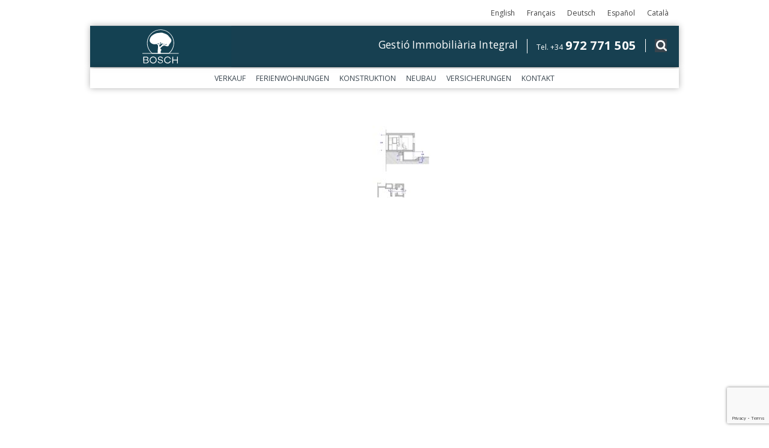

--- FILE ---
content_type: text/html; charset=UTF-8
request_url: https://www.boschapi.com/de/bau-und-renovierung-von-hausern/escuin_seccio-2/
body_size: 12974
content:
<!DOCTYPE html>
<!--[if IE 7]>
<html class="ie ie7" lang="de-DE">
<![endif]-->
<!--[if IE 8]>
<html class="ie ie8" lang="de-DE">
<![endif]-->
<!--[if !(IE 7) | !(IE 8)  ]><!-->
<html lang="de-DE">
<!--<![endif]-->
<head>
<!-- Google Tag Manager -->
<script>
(function(w,d,s,l,i){w[l]=w[l]||[];w[l].push({'gtm.start':
new Date().getTime(),event:'gtm.js'});var f=d.getElementsByTagName(s)[0],
j=d.createElement(s),dl=l!='dataLayer'?'&l='+l:'';j.async=true;j.src=
'https://www.googletagmanager.com/gtm.js?id='+i+dl;f.parentNode.insertBefore(j,f);
})(window,document,'script','dataLayer','GTM-MFCWPZS');
</script>
  <!-- End Google Tag Manager -->
  <meta charset="UTF-8">
<link href="https://fonts.googleapis.com/css?family=Open+Sans:400,600,700,800" rel="stylesheet">
<link href="https://fonts.googleapis.com/css?family=Rubik+One" rel="stylesheet">
<link href="https://fonts.googleapis.com/css?family=Montserrat:700" rel="stylesheet">

<link rel="stylesheet" href="https://maxcdn.bootstrapcdn.com/font-awesome/4.6.0/css/font-awesome.min.css">
<link rel="icon" type="image/gif" href="https://www.boschapi.com/wp-content/themes/boschapi/img/favicon.png" />

<link rel="stylesheet" type="text/css" media="all" href="https://www.boschapi.com/wp-content/themes/boschapi/style.css">

<meta name="viewport" content="width=device-width, initial-scale=1, maximum-scale=1, user-scalable=no" />
<meta name="viewport" content="width=device-width">


  <script src="https://www.boschapi.com/wp-content/themes/boschapi/js/jquery-1.9.1.js"></script>
  <script src="https://www.boschapi.com/wp-content/themes/boschapi/js/main.js"></script>
  <link href="https://www.boschapi.com/wp-content/themes/boschapi/js/jquery.bxslider.css" rel="stylesheet">
  <script src="https://www.boschapi.com/wp-content/themes/boschapi/js/jquery.bxslider.js"></script>
  <script src="https://www.boschapi.com/wp-content/themes/boschapi/js/jquery.bxslider.min.js"></script>




<title>escuin_seccio | BOSCH API</title>

  <link rel="profile" href="http://gmpg.org/xfn/11">
  <link rel="pingback" href="https://www.boschapi.com/xmlrpc.php">



  <!--[if lt IE 9]>
  <script src="https://www.boschapi.com/wp-content/themes/boschapi/js/html5.js"></script>
  <![endif]-->
  <meta name='robots' content='index, follow, max-image-preview:large, max-snippet:-1, max-video-preview:-1' />
<link rel="alternate" hreflang="en-us" href="https://www.boschapi.com/en/construction/escuin_seccio-2/" />
<link rel="alternate" hreflang="fr-fr" href="https://www.boschapi.com/fr/construction-a-lescala/escuin_seccio-2/" />
<link rel="alternate" hreflang="de-de" href="https://www.boschapi.com/de/bau-und-renovierung-von-hausern/escuin_seccio-2/" />
<link rel="alternate" hreflang="es-es" href="https://www.boschapi.com/es/construccion-y-reforma-de-casas-en-lescala/escuin_seccio-2/" />
<link rel="alternate" hreflang="ca" href="https://www.boschapi.com/construccio-i-reformes-de-cases-a-lescala/escuin_seccio/" />

	<!-- This site is optimized with the Yoast SEO plugin v20.1 - https://yoast.com/wordpress/plugins/seo/ -->
	<link rel="canonical" href="https://www.boschapi.com/de/bau-und-renovierung-von-hausern/escuin_seccio-2/" />
	<meta property="og:locale" content="de_DE" />
	<meta property="og:type" content="article" />
	<meta property="og:title" content="escuin_seccio | BOSCH API" />
	<meta property="og:url" content="https://www.boschapi.com/de/bau-und-renovierung-von-hausern/escuin_seccio-2/" />
	<meta property="og:site_name" content="BOSCH API" />
	<meta name="twitter:card" content="summary_large_image" />
	<script type="application/ld+json" class="yoast-schema-graph">{"@context":"https://schema.org","@graph":[{"@type":"WebPage","@id":"https://www.boschapi.com/de/bau-und-renovierung-von-hausern/escuin_seccio-2/","url":"https://www.boschapi.com/de/bau-und-renovierung-von-hausern/escuin_seccio-2/","name":"escuin_seccio | BOSCH API","isPartOf":{"@id":"https://www.boschapi.com/fr/#website"},"primaryImageOfPage":{"@id":"https://www.boschapi.com/de/bau-und-renovierung-von-hausern/escuin_seccio-2/#primaryimage"},"image":{"@id":"https://www.boschapi.com/de/bau-und-renovierung-von-hausern/escuin_seccio-2/#primaryimage"},"thumbnailUrl":"https://www.boschapi.com/wp-content/uploads/2016/07/escuin_seccio-pdf.jpg","datePublished":"2016-07-29T09:42:51+00:00","dateModified":"2016-07-29T09:42:51+00:00","breadcrumb":{"@id":"https://www.boschapi.com/de/bau-und-renovierung-von-hausern/escuin_seccio-2/#breadcrumb"},"inLanguage":"de","potentialAction":[{"@type":"ReadAction","target":["https://www.boschapi.com/de/bau-und-renovierung-von-hausern/escuin_seccio-2/"]}]},{"@type":"ImageObject","inLanguage":"de","@id":"https://www.boschapi.com/de/bau-und-renovierung-von-hausern/escuin_seccio-2/#primaryimage","url":"https://www.boschapi.com/wp-content/uploads/2016/07/escuin_seccio-pdf.jpg","contentUrl":"https://www.boschapi.com/wp-content/uploads/2016/07/escuin_seccio-pdf.jpg"},{"@type":"BreadcrumbList","@id":"https://www.boschapi.com/de/bau-und-renovierung-von-hausern/escuin_seccio-2/#breadcrumb","itemListElement":[{"@type":"ListItem","position":1,"name":"Inici","item":"https://www.boschapi.com/fr/"},{"@type":"ListItem","position":2,"name":"Konstruktion","item":"https://www.boschapi.com/de/bau-und-renovierung-von-hausern/"},{"@type":"ListItem","position":3,"name":"escuin_seccio"}]},{"@type":"WebSite","@id":"https://www.boschapi.com/fr/#website","url":"https://www.boschapi.com/fr/","name":"BOSCH API","description":"Compra venda i lloguer de cases i apartaments a l&#039;Escala","potentialAction":[{"@type":"SearchAction","target":{"@type":"EntryPoint","urlTemplate":"https://www.boschapi.com/fr/?s={search_term_string}"},"query-input":"required name=search_term_string"}],"inLanguage":"de"}]}</script>
	<!-- / Yoast SEO plugin. -->


<link rel='dns-prefetch' href='//ajax.googleapis.com' />
<link rel='dns-prefetch' href='//fonts.googleapis.com' />
<link rel="alternate" type="application/rss+xml" title="BOSCH API &raquo; escuin_seccio-Kommentar-Feed" href="https://www.boschapi.com/de/bau-und-renovierung-von-hausern/escuin_seccio-2/feed/" />
<script type="text/javascript">
window._wpemojiSettings = {"baseUrl":"https:\/\/s.w.org\/images\/core\/emoji\/14.0.0\/72x72\/","ext":".png","svgUrl":"https:\/\/s.w.org\/images\/core\/emoji\/14.0.0\/svg\/","svgExt":".svg","source":{"concatemoji":"https:\/\/www.boschapi.com\/wp-includes\/js\/wp-emoji-release.min.js?ver=1cf1621e6c782248488a8c3847fef151"}};
/*! This file is auto-generated */
!function(e,a,t){var n,r,o,i=a.createElement("canvas"),p=i.getContext&&i.getContext("2d");function s(e,t){var a=String.fromCharCode,e=(p.clearRect(0,0,i.width,i.height),p.fillText(a.apply(this,e),0,0),i.toDataURL());return p.clearRect(0,0,i.width,i.height),p.fillText(a.apply(this,t),0,0),e===i.toDataURL()}function c(e){var t=a.createElement("script");t.src=e,t.defer=t.type="text/javascript",a.getElementsByTagName("head")[0].appendChild(t)}for(o=Array("flag","emoji"),t.supports={everything:!0,everythingExceptFlag:!0},r=0;r<o.length;r++)t.supports[o[r]]=function(e){if(p&&p.fillText)switch(p.textBaseline="top",p.font="600 32px Arial",e){case"flag":return s([127987,65039,8205,9895,65039],[127987,65039,8203,9895,65039])?!1:!s([55356,56826,55356,56819],[55356,56826,8203,55356,56819])&&!s([55356,57332,56128,56423,56128,56418,56128,56421,56128,56430,56128,56423,56128,56447],[55356,57332,8203,56128,56423,8203,56128,56418,8203,56128,56421,8203,56128,56430,8203,56128,56423,8203,56128,56447]);case"emoji":return!s([129777,127995,8205,129778,127999],[129777,127995,8203,129778,127999])}return!1}(o[r]),t.supports.everything=t.supports.everything&&t.supports[o[r]],"flag"!==o[r]&&(t.supports.everythingExceptFlag=t.supports.everythingExceptFlag&&t.supports[o[r]]);t.supports.everythingExceptFlag=t.supports.everythingExceptFlag&&!t.supports.flag,t.DOMReady=!1,t.readyCallback=function(){t.DOMReady=!0},t.supports.everything||(n=function(){t.readyCallback()},a.addEventListener?(a.addEventListener("DOMContentLoaded",n,!1),e.addEventListener("load",n,!1)):(e.attachEvent("onload",n),a.attachEvent("onreadystatechange",function(){"complete"===a.readyState&&t.readyCallback()})),(e=t.source||{}).concatemoji?c(e.concatemoji):e.wpemoji&&e.twemoji&&(c(e.twemoji),c(e.wpemoji)))}(window,document,window._wpemojiSettings);
</script>
<style type="text/css">
img.wp-smiley,
img.emoji {
	display: inline !important;
	border: none !important;
	box-shadow: none !important;
	height: 1em !important;
	width: 1em !important;
	margin: 0 0.07em !important;
	vertical-align: -0.1em !important;
	background: none !important;
	padding: 0 !important;
}
</style>
	<link rel='stylesheet' id='wp-block-library-css' href='https://www.boschapi.com/wp-includes/css/dist/block-library/style.min.css?ver=1cf1621e6c782248488a8c3847fef151' type='text/css' media='all' />
<link rel='stylesheet' id='classic-theme-styles-css' href='https://www.boschapi.com/wp-includes/css/classic-themes.min.css?ver=1' type='text/css' media='all' />
<style id='global-styles-inline-css' type='text/css'>
body{--wp--preset--color--black: #000000;--wp--preset--color--cyan-bluish-gray: #abb8c3;--wp--preset--color--white: #ffffff;--wp--preset--color--pale-pink: #f78da7;--wp--preset--color--vivid-red: #cf2e2e;--wp--preset--color--luminous-vivid-orange: #ff6900;--wp--preset--color--luminous-vivid-amber: #fcb900;--wp--preset--color--light-green-cyan: #7bdcb5;--wp--preset--color--vivid-green-cyan: #00d084;--wp--preset--color--pale-cyan-blue: #8ed1fc;--wp--preset--color--vivid-cyan-blue: #0693e3;--wp--preset--color--vivid-purple: #9b51e0;--wp--preset--gradient--vivid-cyan-blue-to-vivid-purple: linear-gradient(135deg,rgba(6,147,227,1) 0%,rgb(155,81,224) 100%);--wp--preset--gradient--light-green-cyan-to-vivid-green-cyan: linear-gradient(135deg,rgb(122,220,180) 0%,rgb(0,208,130) 100%);--wp--preset--gradient--luminous-vivid-amber-to-luminous-vivid-orange: linear-gradient(135deg,rgba(252,185,0,1) 0%,rgba(255,105,0,1) 100%);--wp--preset--gradient--luminous-vivid-orange-to-vivid-red: linear-gradient(135deg,rgba(255,105,0,1) 0%,rgb(207,46,46) 100%);--wp--preset--gradient--very-light-gray-to-cyan-bluish-gray: linear-gradient(135deg,rgb(238,238,238) 0%,rgb(169,184,195) 100%);--wp--preset--gradient--cool-to-warm-spectrum: linear-gradient(135deg,rgb(74,234,220) 0%,rgb(151,120,209) 20%,rgb(207,42,186) 40%,rgb(238,44,130) 60%,rgb(251,105,98) 80%,rgb(254,248,76) 100%);--wp--preset--gradient--blush-light-purple: linear-gradient(135deg,rgb(255,206,236) 0%,rgb(152,150,240) 100%);--wp--preset--gradient--blush-bordeaux: linear-gradient(135deg,rgb(254,205,165) 0%,rgb(254,45,45) 50%,rgb(107,0,62) 100%);--wp--preset--gradient--luminous-dusk: linear-gradient(135deg,rgb(255,203,112) 0%,rgb(199,81,192) 50%,rgb(65,88,208) 100%);--wp--preset--gradient--pale-ocean: linear-gradient(135deg,rgb(255,245,203) 0%,rgb(182,227,212) 50%,rgb(51,167,181) 100%);--wp--preset--gradient--electric-grass: linear-gradient(135deg,rgb(202,248,128) 0%,rgb(113,206,126) 100%);--wp--preset--gradient--midnight: linear-gradient(135deg,rgb(2,3,129) 0%,rgb(40,116,252) 100%);--wp--preset--duotone--dark-grayscale: url('#wp-duotone-dark-grayscale');--wp--preset--duotone--grayscale: url('#wp-duotone-grayscale');--wp--preset--duotone--purple-yellow: url('#wp-duotone-purple-yellow');--wp--preset--duotone--blue-red: url('#wp-duotone-blue-red');--wp--preset--duotone--midnight: url('#wp-duotone-midnight');--wp--preset--duotone--magenta-yellow: url('#wp-duotone-magenta-yellow');--wp--preset--duotone--purple-green: url('#wp-duotone-purple-green');--wp--preset--duotone--blue-orange: url('#wp-duotone-blue-orange');--wp--preset--font-size--small: 13px;--wp--preset--font-size--medium: 20px;--wp--preset--font-size--large: 36px;--wp--preset--font-size--x-large: 42px;--wp--preset--spacing--20: 0.44rem;--wp--preset--spacing--30: 0.67rem;--wp--preset--spacing--40: 1rem;--wp--preset--spacing--50: 1.5rem;--wp--preset--spacing--60: 2.25rem;--wp--preset--spacing--70: 3.38rem;--wp--preset--spacing--80: 5.06rem;}:where(.is-layout-flex){gap: 0.5em;}body .is-layout-flow > .alignleft{float: left;margin-inline-start: 0;margin-inline-end: 2em;}body .is-layout-flow > .alignright{float: right;margin-inline-start: 2em;margin-inline-end: 0;}body .is-layout-flow > .aligncenter{margin-left: auto !important;margin-right: auto !important;}body .is-layout-constrained > .alignleft{float: left;margin-inline-start: 0;margin-inline-end: 2em;}body .is-layout-constrained > .alignright{float: right;margin-inline-start: 2em;margin-inline-end: 0;}body .is-layout-constrained > .aligncenter{margin-left: auto !important;margin-right: auto !important;}body .is-layout-constrained > :where(:not(.alignleft):not(.alignright):not(.alignfull)){max-width: var(--wp--style--global--content-size);margin-left: auto !important;margin-right: auto !important;}body .is-layout-constrained > .alignwide{max-width: var(--wp--style--global--wide-size);}body .is-layout-flex{display: flex;}body .is-layout-flex{flex-wrap: wrap;align-items: center;}body .is-layout-flex > *{margin: 0;}:where(.wp-block-columns.is-layout-flex){gap: 2em;}.has-black-color{color: var(--wp--preset--color--black) !important;}.has-cyan-bluish-gray-color{color: var(--wp--preset--color--cyan-bluish-gray) !important;}.has-white-color{color: var(--wp--preset--color--white) !important;}.has-pale-pink-color{color: var(--wp--preset--color--pale-pink) !important;}.has-vivid-red-color{color: var(--wp--preset--color--vivid-red) !important;}.has-luminous-vivid-orange-color{color: var(--wp--preset--color--luminous-vivid-orange) !important;}.has-luminous-vivid-amber-color{color: var(--wp--preset--color--luminous-vivid-amber) !important;}.has-light-green-cyan-color{color: var(--wp--preset--color--light-green-cyan) !important;}.has-vivid-green-cyan-color{color: var(--wp--preset--color--vivid-green-cyan) !important;}.has-pale-cyan-blue-color{color: var(--wp--preset--color--pale-cyan-blue) !important;}.has-vivid-cyan-blue-color{color: var(--wp--preset--color--vivid-cyan-blue) !important;}.has-vivid-purple-color{color: var(--wp--preset--color--vivid-purple) !important;}.has-black-background-color{background-color: var(--wp--preset--color--black) !important;}.has-cyan-bluish-gray-background-color{background-color: var(--wp--preset--color--cyan-bluish-gray) !important;}.has-white-background-color{background-color: var(--wp--preset--color--white) !important;}.has-pale-pink-background-color{background-color: var(--wp--preset--color--pale-pink) !important;}.has-vivid-red-background-color{background-color: var(--wp--preset--color--vivid-red) !important;}.has-luminous-vivid-orange-background-color{background-color: var(--wp--preset--color--luminous-vivid-orange) !important;}.has-luminous-vivid-amber-background-color{background-color: var(--wp--preset--color--luminous-vivid-amber) !important;}.has-light-green-cyan-background-color{background-color: var(--wp--preset--color--light-green-cyan) !important;}.has-vivid-green-cyan-background-color{background-color: var(--wp--preset--color--vivid-green-cyan) !important;}.has-pale-cyan-blue-background-color{background-color: var(--wp--preset--color--pale-cyan-blue) !important;}.has-vivid-cyan-blue-background-color{background-color: var(--wp--preset--color--vivid-cyan-blue) !important;}.has-vivid-purple-background-color{background-color: var(--wp--preset--color--vivid-purple) !important;}.has-black-border-color{border-color: var(--wp--preset--color--black) !important;}.has-cyan-bluish-gray-border-color{border-color: var(--wp--preset--color--cyan-bluish-gray) !important;}.has-white-border-color{border-color: var(--wp--preset--color--white) !important;}.has-pale-pink-border-color{border-color: var(--wp--preset--color--pale-pink) !important;}.has-vivid-red-border-color{border-color: var(--wp--preset--color--vivid-red) !important;}.has-luminous-vivid-orange-border-color{border-color: var(--wp--preset--color--luminous-vivid-orange) !important;}.has-luminous-vivid-amber-border-color{border-color: var(--wp--preset--color--luminous-vivid-amber) !important;}.has-light-green-cyan-border-color{border-color: var(--wp--preset--color--light-green-cyan) !important;}.has-vivid-green-cyan-border-color{border-color: var(--wp--preset--color--vivid-green-cyan) !important;}.has-pale-cyan-blue-border-color{border-color: var(--wp--preset--color--pale-cyan-blue) !important;}.has-vivid-cyan-blue-border-color{border-color: var(--wp--preset--color--vivid-cyan-blue) !important;}.has-vivid-purple-border-color{border-color: var(--wp--preset--color--vivid-purple) !important;}.has-vivid-cyan-blue-to-vivid-purple-gradient-background{background: var(--wp--preset--gradient--vivid-cyan-blue-to-vivid-purple) !important;}.has-light-green-cyan-to-vivid-green-cyan-gradient-background{background: var(--wp--preset--gradient--light-green-cyan-to-vivid-green-cyan) !important;}.has-luminous-vivid-amber-to-luminous-vivid-orange-gradient-background{background: var(--wp--preset--gradient--luminous-vivid-amber-to-luminous-vivid-orange) !important;}.has-luminous-vivid-orange-to-vivid-red-gradient-background{background: var(--wp--preset--gradient--luminous-vivid-orange-to-vivid-red) !important;}.has-very-light-gray-to-cyan-bluish-gray-gradient-background{background: var(--wp--preset--gradient--very-light-gray-to-cyan-bluish-gray) !important;}.has-cool-to-warm-spectrum-gradient-background{background: var(--wp--preset--gradient--cool-to-warm-spectrum) !important;}.has-blush-light-purple-gradient-background{background: var(--wp--preset--gradient--blush-light-purple) !important;}.has-blush-bordeaux-gradient-background{background: var(--wp--preset--gradient--blush-bordeaux) !important;}.has-luminous-dusk-gradient-background{background: var(--wp--preset--gradient--luminous-dusk) !important;}.has-pale-ocean-gradient-background{background: var(--wp--preset--gradient--pale-ocean) !important;}.has-electric-grass-gradient-background{background: var(--wp--preset--gradient--electric-grass) !important;}.has-midnight-gradient-background{background: var(--wp--preset--gradient--midnight) !important;}.has-small-font-size{font-size: var(--wp--preset--font-size--small) !important;}.has-medium-font-size{font-size: var(--wp--preset--font-size--medium) !important;}.has-large-font-size{font-size: var(--wp--preset--font-size--large) !important;}.has-x-large-font-size{font-size: var(--wp--preset--font-size--x-large) !important;}
.wp-block-navigation a:where(:not(.wp-element-button)){color: inherit;}
:where(.wp-block-columns.is-layout-flex){gap: 2em;}
.wp-block-pullquote{font-size: 1.5em;line-height: 1.6;}
</style>
<link rel='stylesheet' id='ams-reserves-admin-jqueryui-1-css' href='https://www.boschapi.com/wp-content/plugins/ams-reserves/css/jquery-ui.min.css?ver=1cf1621e6c782248488a8c3847fef151' type='text/css' media='all' />
<link rel='stylesheet' id='ams-reserves-admin-jqueryui-2-css' href='https://www.boschapi.com/wp-content/plugins/ams-reserves/css/jquery-ui.structure.min.css?ver=1cf1621e6c782248488a8c3847fef151' type='text/css' media='all' />
<link rel='stylesheet' id='ams-reserves-admin-jqueryui-3-css' href='https://www.boschapi.com/wp-content/plugins/ams-reserves/css/jquery-ui.theme.min.css?ver=1cf1621e6c782248488a8c3847fef151' type='text/css' media='all' />
<link rel='stylesheet' id='ams-reserves-public-css' href='https://www.boschapi.com/wp-content/plugins/ams-reserves/css/public.css?ver=1cf1621e6c782248488a8c3847fef151' type='text/css' media='all' />
<link rel='stylesheet' id='contact-form-7-css' href='https://www.boschapi.com/wp-content/plugins/contact-form-7/includes/css/styles.css?ver=5.7.4' type='text/css' media='all' />
<link rel='stylesheet' id='jquery-ui-theme-css' href='https://ajax.googleapis.com/ajax/libs/jqueryui/1.11.4/themes/smoothness/jquery-ui.min.css?ver=1.11.4' type='text/css' media='all' />
<link rel='stylesheet' id='jquery-ui-timepicker-css' href='https://www.boschapi.com/wp-content/plugins/contact-form-7-datepicker/js/jquery-ui-timepicker/jquery-ui-timepicker-addon.min.css?ver=1cf1621e6c782248488a8c3847fef151' type='text/css' media='all' />
<link rel='stylesheet' id='wpcloudy-css' href='https://www.boschapi.com/wp-content/plugins/wp-cloudy/css/wpcloudy.min.css?ver=1cf1621e6c782248488a8c3847fef151' type='text/css' media='all' />
<link rel='stylesheet' id='wpml-legacy-horizontal-list-0-css' href='//www.boschapi.com/wp-content/plugins/sitepress-multilingual-cms/templates/language-switchers/legacy-list-horizontal/style.css?ver=1' type='text/css' media='all' />
<style id='wpml-legacy-horizontal-list-0-inline-css' type='text/css'>
.wpml-ls-statics-shortcode_actions{background-color:#ffffff;}.wpml-ls-statics-shortcode_actions, .wpml-ls-statics-shortcode_actions .wpml-ls-sub-menu, .wpml-ls-statics-shortcode_actions a {border-color:#cdcdcd;}.wpml-ls-statics-shortcode_actions a {color:#444444;background-color:#ffffff;}.wpml-ls-statics-shortcode_actions a:hover,.wpml-ls-statics-shortcode_actions a:focus {color:#000000;background-color:#eeeeee;}.wpml-ls-statics-shortcode_actions .wpml-ls-current-language>a {color:#444444;background-color:#ffffff;}.wpml-ls-statics-shortcode_actions .wpml-ls-current-language:hover>a, .wpml-ls-statics-shortcode_actions .wpml-ls-current-language>a:focus {color:#000000;background-color:#eeeeee;}
</style>
<link rel='stylesheet' id='cmplz-general-css' href='https://www.boschapi.com/wp-content/plugins/complianz-gdpr/assets/css/cookieblocker.min.css?ver=1757489125' type='text/css' media='all' />
<link rel='stylesheet' id='wp-pagenavi-css' href='https://www.boschapi.com/wp-content/plugins/wp-pagenavi/pagenavi-css.css?ver=2.70' type='text/css' media='all' />
<link rel='stylesheet' id='easy_table_style-css' href='https://www.boschapi.com/wp-content/plugins/easy-table/themes/default/style.css?ver=1.6' type='text/css' media='all' />
<link rel='stylesheet' id='mm-compiled-options-mobmenu-css' href='https://www.boschapi.com/wp-content/uploads/dynamic-mobmenu.css?ver=2.8.8-727' type='text/css' media='all' />
<link rel='stylesheet' id='mm-google-webfont-dosis-css' href='//fonts.googleapis.com/css?family=Dosis%3Ainherit%2C400&#038;subset=latin%2Clatin-ext&#038;ver=1cf1621e6c782248488a8c3847fef151' type='text/css' media='all' />
<link rel='stylesheet' id='cssmobmenu-icons-css' href='https://www.boschapi.com/wp-content/plugins/mobile-menu/includes/css/mobmenu-icons.css?ver=1cf1621e6c782248488a8c3847fef151' type='text/css' media='all' />
<link rel='stylesheet' id='cssmobmenu-css' href='https://www.boschapi.com/wp-content/plugins/mobile-menu/includes/css/mobmenu.css?ver=2.8.8' type='text/css' media='all' />
<link rel='stylesheet' id='lightboxStyle-css' href='https://www.boschapi.com/wp-content/plugins/lightbox-plus/css/blackbox/colorbox.min.css?ver=2.7.2' type='text/css' media='screen' />
<script type='text/javascript' src='https://www.boschapi.com/wp-includes/js/jquery/jquery.min.js?ver=3.6.1' id='jquery-core-js'></script>
<script type='text/javascript' src='https://www.boschapi.com/wp-includes/js/jquery/jquery-migrate.min.js?ver=3.3.2' id='jquery-migrate-js'></script>
<script type='text/javascript' src='https://www.boschapi.com/wp-content/plugins/ams-reserves/public.js?ver=1cf1621e6c782248488a8c3847fef151' id='ams-reserves-public-js'></script>
<script type='text/javascript' src='https://www.boschapi.com/wp-content/plugins/mobile-menu/includes/js/mobmenu.js?ver=2.8.8' id='mobmenujs-js'></script>
<link rel="https://api.w.org/" href="https://www.boschapi.com/de/wp-json/" /><link rel="alternate" type="application/json" href="https://www.boschapi.com/de/wp-json/wp/v2/media/807" /><link rel="EditURI" type="application/rsd+xml" title="RSD" href="https://www.boschapi.com/xmlrpc.php?rsd" />
<link rel="wlwmanifest" type="application/wlwmanifest+xml" href="https://www.boschapi.com/wp-includes/wlwmanifest.xml" />

<link rel='shortlink' href='https://www.boschapi.com/de/?p=807' />
<link rel="alternate" type="application/json+oembed" href="https://www.boschapi.com/de/wp-json/oembed/1.0/embed?url=https%3A%2F%2Fwww.boschapi.com%2Fde%2Fbau-und-renovierung-von-hausern%2Fescuin_seccio-2%2F" />
<link rel="alternate" type="text/xml+oembed" href="https://www.boschapi.com/de/wp-json/oembed/1.0/embed?url=https%3A%2F%2Fwww.boschapi.com%2Fde%2Fbau-und-renovierung-von-hausern%2Fescuin_seccio-2%2F&#038;format=xml" />
<meta name="generator" content="WPML ver:3.9.3 stt:8,1,4,3,2;" />
  <script type="text/javascript">
    var ams_re_ajaxurl = "https://www.boschapi.com/wp-admin/admin-ajax.php";
    var ams_re_dates_deshabilitades = [
          "2025-11-02",
          "2025-11-03",
          "2025-11-04",
          "2025-11-05",
          "2025-11-06",
          "2025-11-07",
          "2025-11-09",
          "2025-11-10",
          "2025-11-11",
          "2025-11-12",
          "2025-11-13",
          "2025-11-14",
          "2025-11-16",
          "2025-11-17",
          "2025-11-18",
          "2025-11-19",
          "2025-11-20",
          "2025-11-21",
          "2025-11-23",
          "2025-11-24",
          "2025-11-25",
          "2025-11-26",
          "2025-11-27",
          "2025-11-28",
          "2025-11-30",
          "2025-12-01",
          "2025-12-02",
          "2025-12-03",
          "2025-12-04",
          "2025-12-05",
          "2025-12-07",
          "2025-12-08",
          "2025-12-09",
          "2025-12-10",
          "2025-12-11",
          "2025-12-12",
          "2025-12-14",
          "2025-12-15",
          "2025-12-16",
          "2025-12-17",
          "2025-12-18",
          "2025-12-19",
          "2025-12-21",
          "2025-12-22",
          "2025-12-23",
          "2025-12-24",
          "2025-12-25",
          "2025-12-26",
          "2025-12-28",
          "2025-12-29",
          "2025-12-30",
          "2025-12-31",
          "2026-01-01",
          "2026-01-02",
          "2026-01-04",
          "2026-01-05",
          "2026-01-06",
          "2026-01-07",
          "2026-01-08",
          "2026-01-09",
          "2026-01-11",
          "2026-01-12",
          "2026-01-13",
          "2026-01-14",
          "2026-01-15",
          "2026-01-16",
          "2026-01-18",
          "2026-01-19",
          "2026-01-20",
          "2026-01-21",
          "2026-01-22",
          "2026-01-23",
          "2026-01-25",
          "2026-01-26",
          "2026-01-27",
          "2026-01-28",
          "2026-01-29",
          "2026-01-30",
          "2026-02-01",
          "2026-02-02",
          "2026-02-03",
          "2026-02-04",
          "2026-02-05",
          "2026-02-06",
          "2026-02-08",
          "2026-02-09",
          "2026-02-10",
          "2026-02-11",
          "2026-02-12",
          "2026-02-13",
          "2026-02-15",
          "2026-02-16",
          "2026-02-17",
          "2026-02-18",
          "2026-02-19",
          "2026-02-20",
          "2026-02-22",
          "2026-02-23",
          "2026-02-24",
          "2026-02-25",
          "2026-02-26",
          "2026-02-27",
          "2026-03-01",
          "2026-03-02",
          "2026-03-03",
          "2026-03-04",
          "2026-03-05",
          "2026-03-06",
          "2026-03-08",
          "2026-03-09",
          "2026-03-10",
          "2026-03-11",
          "2026-03-12",
          "2026-03-13",
          "2026-03-15",
          "2026-03-16",
          "2026-03-17",
          "2026-03-18",
          "2026-03-19",
          "2026-03-20",
          "2026-03-22",
          "2026-03-23",
          "2026-03-24",
          "2026-03-25",
          "2026-03-26",
          "2026-03-27",
          "2026-03-29",
          "2026-03-30",
          "2026-03-31",
          "2026-04-01",
          "2026-04-02",
          "2026-04-03",
          "2026-04-05",
          "2026-04-06",
          "2026-04-07",
          "2026-04-08",
          "2026-04-09",
          "2026-04-10",
          "2026-04-12",
          "2026-04-13",
          "2026-04-14",
          "2026-04-15",
          "2026-04-16",
          "2026-04-17",
          "2026-04-19",
          "2026-04-20",
          "2026-04-21",
          "2026-04-22",
          "2026-04-23",
          "2026-04-24",
          "2026-04-26",
          "2026-04-27",
          "2026-04-28",
          "2026-04-29",
          "2026-04-30",
          "2026-05-01",
          "2026-05-03",
          "2026-05-04",
          "2026-05-05",
          "2026-05-06",
          "2026-05-07",
          "2026-05-08",
          "2026-05-10",
          "2026-05-11",
          "2026-05-12",
          "2026-05-13",
          "2026-05-14",
          "2026-05-15",
          "2026-05-17",
          "2026-05-18",
          "2026-05-19",
          "2026-05-20",
          "2026-05-21",
          "2026-05-22",
          "2026-05-24",
          "2026-05-25",
          "2026-05-26",
          "2026-05-27",
          "2026-05-28",
          "2026-05-29",
          "2026-05-31",
          "2026-06-01",
          "2026-06-02",
          "2026-06-03",
          "2026-06-04",
          "2026-06-05",
          "2026-06-07",
          "2026-06-08",
          "2026-06-09",
          "2026-06-10",
          "2026-06-11",
          "2026-06-12",
          "2026-06-14",
          "2026-06-15",
          "2026-06-16",
          "2026-06-17",
          "2026-06-18",
          "2026-06-19",
          "2026-06-21",
          "2026-06-22",
          "2026-06-23",
          "2026-06-24",
          "2026-06-25",
          "2026-06-26",
          "2026-06-28",
          "2026-06-29",
          "2026-06-30",
          "2026-07-01",
          "2026-07-02",
          "2026-07-03",
          "2026-07-05",
          "2026-07-06",
          "2026-07-07",
          "2026-07-08",
          "2026-07-09",
          "2026-07-10",
          "2026-07-12",
          "2026-07-13",
          "2026-07-14",
          "2026-07-15",
          "2026-07-16",
          "2026-07-17",
          "2026-07-19",
          "2026-07-20",
          "2026-07-21",
          "2026-07-22",
          "2026-07-23",
          "2026-07-24",
          "2026-07-26",
          "2026-07-27",
          "2026-07-28",
          "2026-07-29",
          "2026-07-30",
          "2026-07-31",
          "2026-08-02",
          "2026-08-03",
          "2026-08-04",
          "2026-08-05",
          "2026-08-06",
          "2026-08-07",
          "2026-08-09",
          "2026-08-10",
          "2026-08-11",
          "2026-08-12",
          "2026-08-13",
          "2026-08-14",
          "2026-08-16",
          "2026-08-17",
          "2026-08-18",
          "2026-08-19",
          "2026-08-20",
          "2026-08-21",
          "2026-08-23",
          "2026-08-24",
          "2026-08-25",
          "2026-08-26",
          "2026-08-27",
          "2026-08-28",
          "2026-08-30",
          "2026-08-31",
          "2026-09-01",
          "2026-09-02",
          "2026-09-03",
          "2026-09-04",
          "2026-09-06",
          "2026-09-07",
          "2026-09-08",
          "2026-09-09",
          "2026-09-10",
          "2026-09-11",
          "2026-09-13",
          "2026-09-14",
          "2026-09-15",
          "2026-09-16",
          "2026-09-17",
          "2026-09-18",
          "2026-09-20",
          "2026-09-21",
          "2026-09-22",
          "2026-09-23",
          "2026-09-24",
          "2026-09-25",
          "2026-09-27",
          "2026-09-28",
          "2026-09-29",
          "2026-09-30",
          "2026-10-01",
          "2026-10-02",
          "2026-10-04",
          "2026-10-05",
          "2026-10-06",
          "2026-10-07",
          "2026-10-08",
          "2026-10-09",
          "2026-10-11",
          "2026-10-12",
          "2026-10-13",
          "2026-10-14",
          "2026-10-15",
          "2026-10-16",
          "2026-10-18",
          "2026-10-19",
          "2026-10-20",
          "2026-10-21",
          "2026-10-22",
          "2026-10-23",
          "2026-10-25",
          "2026-10-26",
          "2026-10-27",
          "2026-10-28",
          "2026-10-29",
          "2026-10-30",
          "2026-11-01",
          "2026-11-02",
          "2026-11-03",
          "2026-11-04",
          "2026-11-05",
          "2026-11-06",
          "2026-11-08",
          "2026-11-09",
          "2026-11-10",
          "2026-11-11",
          "2026-11-12",
          "2026-11-13",
          "2026-11-15",
          "2026-11-16",
          "2026-11-17",
          "2026-11-18",
          "2026-11-19",
          "2026-11-20",
          "2026-11-22",
          "2026-11-23",
          "2026-11-24",
          "2026-11-25",
          "2026-11-26",
          "2026-11-27",
          "2026-11-29",
          "2026-11-30",
          "2026-12-01",
          "2026-12-02",
          "2026-12-03",
          "2026-12-04",
          "2026-12-06",
          "2026-12-07",
          "2026-12-08",
          "2026-12-09",
          "2026-12-10",
          "2026-12-11",
          "2026-12-13",
          "2026-12-14",
          "2026-12-15",
          "2026-12-16",
          "2026-12-17",
          "2026-12-18",
          "2026-12-20",
          "2026-12-21",
          "2026-12-22",
          "2026-12-23",
          "2026-12-24",
          "2026-12-25",
          "2026-12-27",
          "2026-12-28",
          "2026-12-29",
          "2026-12-30",
          "2026-12-31",
      ];
  </script>
  <script type="text/javascript">
	window._se_plugin_version = '8.1.9';
</script>
			<style>.cmplz-hidden {
					display: none !important;
				}</style>

  <script>
    $(document).ready(function(){
      $('.bxslider').bxSlider({
      auto: true,
      autoControls: true,
      speed: 2000,
      pause: 8000
      });
    });

jQuery(document).ready(function(){
  setTimeout(function(){
  jQuery('#video-portada').append('<source src="http://siestv.s3.amazonaws.com/boschapi.mp4" type="video/mp4"><source src="http://siestv.s3.amazonaws.com/boschapi.webm" type="video/webm"><source src="http://siestv.s3.amazonaws.com/boschapi.ogv" type="video/ogg">');
  },120);
  setTimeout(carregaImatgesFonsDelayed,250);
  setTimeout(carregaImatgesDelayed,250);
});
  function carregaImatgesDelayed()
  {
    var quantes=4;
    jQuery('img.carregar-imatge').each(function(){
      jQuery(this).attr('src',jQuery(this).attr('src-carregar'));
      jQuery(this).removeClass('carregar-imatge');
      quantes--;
      if (quantes<=0)
      {
        return false;
      }
    });
    if (jQuery('img.carregar-imatge').length > 0)
    {
      setTimeout(carregaImatgesDelayed,500);
    }
  }
  function carregaImatgesFonsDelayed()
  {
    var quantes=4;
    jQuery('.carregar-imatge-fons').each(function(){
      jQuery(this).css('background-image','url('+jQuery(this).attr('imatge-fons')+')');
      jQuery(this).removeClass('carregar-imatge-fons');
      quantes--;
      if (quantes<=0)
      {
        return false;
      }
    });
    if (jQuery('.carregar-imatge-fons').length > 0)
    {
      setTimeout(carregaImatgesFonsDelayed,500);
    }
  }
  </script>

  <script>
  $(document).ready(function(){

    $('ul.tabs li').click(function(){
      var tab_id = $(this).attr('data-tab');

      $('ul.tabs li').removeClass('current');
      $('.tab-content').removeClass('current');

      $(this).addClass('current');
      $("#"+tab_id).addClass('current');
    })

  })
  </script>

  <script type="text/javascript">
      $(document).ready(function($) {
        $('#accordion').find('.accordion-toggle').click(function(){

          //Expand or collapse this panel
          $(this).next().slideToggle('easy');

          //Hide the other panels
          $(".accordion-content").not($(this).next()).slideUp('fast');

        });
      });
    </script>
   </head>
<body class="attachment attachment-template-default attachmentid-807 attachment-pdf mob-menu-slideout">
  <!-- Google Tag Manager (noscript) -->
    <noscript><iframe src="https://www.googletagmanager.com/ns.html?id=GTM-MFCWPZS" height="0" width="0" style="display:none;visibility:hidden"></iframe></noscript>
  <!-- End Google Tag Manager (noscript) -->

<div id="barramenu">

  <div class="centrat">

      <a href="http://www.meteo.cat/prediccio/municipal/170622" target="_blank" class="temps">

          <div id="wpc-weather-id-171" class="wpc-weather-id" data-id="171" data-post-id="807" data-map="" data-detect-geolocation="" data-manual-geolocation="" data-wpc-lat="" data-wpc-lon="" data-wpc-city-id="" data-wpc-city-name="" data-custom-font=""></div>
        </a>

        <div class="toptop">

      <div class="pc">
        
<div class="lang_sel_list_horizontal wpml-ls-statics-shortcode_actions wpml-ls wpml-ls-legacy-list-horizontal" id="lang_sel_list">
	<ul><li class="icl-en wpml-ls-slot-shortcode_actions wpml-ls-item wpml-ls-item-en wpml-ls-first-item wpml-ls-item-legacy-list-horizontal">
				<a href="https://www.boschapi.com/en/construction/escuin_seccio-2/" class="wpml-ls-link"><span class="wpml-ls-native icl_lang_sel_native">English</span></a>
			</li><li class="icl-fr wpml-ls-slot-shortcode_actions wpml-ls-item wpml-ls-item-fr wpml-ls-item-legacy-list-horizontal">
				<a href="https://www.boschapi.com/fr/construction-a-lescala/escuin_seccio-2/" class="wpml-ls-link"><span class="wpml-ls-native icl_lang_sel_native">Français</span></a>
			</li><li class="icl-de wpml-ls-slot-shortcode_actions wpml-ls-item wpml-ls-item-de wpml-ls-current-language wpml-ls-item-legacy-list-horizontal">
				<a href="https://www.boschapi.com/de/bau-und-renovierung-von-hausern/escuin_seccio-2/" class="wpml-ls-link"><span class="wpml-ls-native icl_lang_sel_native">Deutsch</span></a>
			</li><li class="icl-es wpml-ls-slot-shortcode_actions wpml-ls-item wpml-ls-item-es wpml-ls-item-legacy-list-horizontal">
				<a href="https://www.boschapi.com/es/construccion-y-reforma-de-casas-en-lescala/escuin_seccio-2/" class="wpml-ls-link"><span class="wpml-ls-native icl_lang_sel_native">Español</span></a>
			</li><li class="icl-ca wpml-ls-slot-shortcode_actions wpml-ls-item wpml-ls-item-ca wpml-ls-last-item wpml-ls-item-legacy-list-horizontal">
				<a href="https://www.boschapi.com/construccio-i-reformes-de-cases-a-lescala/escuin_seccio/" class="wpml-ls-link"><span class="wpml-ls-native icl_lang_sel_native">Català</span></a>
			</li></ul>
</div>      </div>

        </div>


        <div class="clear"></div>


        <div class="menusboschapi">
          <a href="https://www.boschapi.com/de" class="logo">
              
                
        <img src="https://www.boschapi.com/wp-content/themes/boschapi/img/logo-boschapi-2022.svg" alt="Bosch Api" title="Bosch Api - Compra venda i lloguer de cases i apartaments a l&#039;Escala">
			  
        

            </a>

            <div class="contmenu ">
              <span>

                    <div class="contstop">
                      <form role="search" method="get" id="searchform" action="https://www.boschapi.com/de/">
    <div>
        <input type="text" value="" name="s" id="s" />
    </div>
</form>


                    </div>

                    <div class="contstop">
                                              <small>Tel. +34</small> <strong>972 771 505</strong>
                                          </div>

                    <!--<div class="contstop">

                      
                    </div>-->

                    <div class="description">
                      Gestió Immobiliària Integral                    </div>

                    <div class="clear"></div>

                </span>
            </div>

            <div class="clear"></div>

        </div>

    <div class="mbl">
       	       	<div class="idiomes">
 
            	<a href="http://www.boschapi.com/de">
            		DEU
				</a>

            	<a href="http://www.boschapi.com/fr">
            		FRA
				</a>

            	<a href="http://www.boschapi.com/en">
            		ENG
				</a>

            	<a href="http://www.boschapi.com/es">
            		ESP
				</a>

            	<a href="http://www.boschapi.com/ca">
            		CAT
				</a>
                
            </div>
            
            <div class="clear"></div>
          </div>

        <div class="menusboschapi menubosch menude ">
          <div class="menu-menu-de-container"><ul id="menu-menu-de" class="menu"><li id="menu-item-8373" class="menu-item menu-item-type-post_type menu-item-object-page menu-item-8373"><a title="Verkauf" href="https://www.boschapi.com/de/verkauf-hauser-lescala/">Verkauf</a></li>
<li id="menu-item-8374" class="menu-item menu-item-type-post_type menu-item-object-page menu-item-8374"><a title="Ferienwohnungen" href="https://www.boschapi.com/de/ferienwohnungen/">Ferienwohnungen</a></li>
<li id="menu-item-8194" class="menu-item menu-item-type-post_type menu-item-object-page menu-item-8194"><a title="Konstruktion" href="https://www.boschapi.com/de/bau-und-renovierung-von-hausern/">Konstruktion</a></li>
<li id="menu-item-48902" class="menu-item menu-item-type-taxonomy menu-item-object-category menu-item-48902"><a href="https://www.boschapi.com/de/category/obra-nova-de/">Neubau</a></li>
<li id="menu-item-8177" class="menu-item menu-item-type-post_type menu-item-object-page menu-item-8177"><a title="Versicherungen" href="https://www.boschapi.com/de/versicherungen/">Versicherungen</a></li>
<li id="menu-item-26110" class="menu-item menu-item-type-custom menu-item-object-custom menu-item-has-children menu-item-26110"><a href="#">Kontakt</a>
<ul class="sub-menu">
	<li id="menu-item-26111" class="menu-item menu-item-type-post_type menu-item-object-page menu-item-26111"><a href="https://www.boschapi.com/de/buero-verkauf/">Kontakt verkauf</a></li>
	<li id="menu-item-26112" class="menu-item menu-item-type-post_type menu-item-object-page menu-item-26112"><a href="https://www.boschapi.com/de/buero-ferienwohnungen/">Kontakt Ferienwohnungen</a></li>
</ul>
</li>
</ul></div>        </div>

  </div>


</div>

	</div>

</div>




<div class="fons" style="">
	<div class="centrat">
	  					<div class="pageimatge">
				 <img src="">
			</div>
			<div class="pagecontent">
							  <p class="attachment"><a href='https://www.boschapi.com/wp-content/uploads/2016/07/escuin_seccio.pdf'><img width="106" height="150" src="https://www.boschapi.com/wp-content/uploads/2016/07/escuin_seccio-pdf-106x150.jpg" class="attachment-medium size-medium" alt="" decoding="async" loading="lazy" /></a></p>
	  	    </div>
	    <div class="clear"></div>
	  		  </div>
</div>




<div class="peu">

	<div class="centrat">
    
    	<div class="menupeu">
        
        	<div class="menu-sitemap-de-container"><ul id="menu-sitemap-de" class="menu"><li id="menu-item-8362" class="menu-item menu-item-type-post_type menu-item-object-page menu-item-has-children menu-item-8362"><a title="Bosch, das Unternehmen" href="https://www.boschapi.com/de/bosch-das-unternehmen/">Bosch, das Unternehmen</a>
<ul class="sub-menu">
	<li id="menu-item-8363" class="menu-item menu-item-type-post_type menu-item-object-page menu-item-8363"><a title="Büros" href="https://www.boschapi.com/de/bueros/">Büros</a></li>
	<li id="menu-item-8364" class="menu-item menu-item-type-taxonomy menu-item-object-category menu-item-8364"><a title="Nachrichten" href="https://www.boschapi.com/de/category/nachrichten/">Nachrichten</a></li>
	<li id="menu-item-8365" class="menu-item menu-item-type-post_type menu-item-object-page menu-item-8365"><a title="Haftungsausschluss" href="https://www.boschapi.com/de/haftungsausschluss/">Haftungsausschluss</a></li>
	<li id="menu-item-44954" class="menu-item menu-item-type-post_type menu-item-object-page menu-item-44954"><a href="https://www.boschapi.com/de/datenschutz-bestimmungen/">Datenschutz-Bestimmungen</a></li>
	<li id="menu-item-44953" class="menu-item menu-item-type-post_type menu-item-object-page menu-item-44953"><a href="https://www.boschapi.com/de/cookie-richtlinie-eu/">Cookie-Richtlinie (EU)</a></li>
</ul>
</li>
<li id="menu-item-8371" class="menu-item menu-item-type-post_type menu-item-object-page menu-item-has-children menu-item-8371"><a title="Verkauf" href="https://www.boschapi.com/de/verkauf-hauser-lescala/">Verkauf</a>
<ul class="sub-menu">
	<li id="menu-item-8368" class="menu-item menu-item-type-post_type menu-item-object-page menu-item-8368"><a title="Konstruktion" href="https://www.boschapi.com/de/bau-und-renovierung-von-hausern/">Konstruktion</a></li>
	<li id="menu-item-8370" class="menu-item menu-item-type-post_type menu-item-object-page menu-item-8370"><a title="Versicherungen" href="https://www.boschapi.com/de/versicherungen/">Versicherungen</a></li>
</ul>
</li>
<li id="menu-item-8372" class="menu-item menu-item-type-post_type menu-item-object-page menu-item-8372"><a title="Ferienwohnungen" href="https://www.boschapi.com/de/ferienwohnungen/">Ferienwohnungen</a></li>
</ul></div>            
            <div class="clear"></div>
        
        </div>
    	
        <div class="seus">
        
        
        	<div class="fotoseu" style="background-image:url(https://www.boschapi.com/wp-content/themes/boschapi/img/palau.png)"></div>
            <div class="textseu">
            
				<p class="p1">C/ Palau, 4<br />
17130 L&#8217;ESCALA &#8211; Girona<br />
Tel. 972 77 15 05 &#8211; 972 77 00 02</p>
<p class="p1"><strong>Verkauf</strong></p>
                
            </div>
            
            <div class="clear"></div>


        	<div class="fotoseu" style="background-image:url(https://www.boschapi.com/wp-content/themes/boschapi/img/riells.png)"></div>
            <div class="textseu">

            	<p class="p1">Av. Riells, 71.<br />
L&#8217;Escala (GIRONA)<br />
Tel. 872 20 00 33</p>
<p class="p1"><strong>Ferienwohnungen</strong></p>

            </div>
            
            <div class="clear"></div>
                
        </div>
        
        <div class="clear"></div>
        
    
    	<div class="dolextur">
        	
            <div class="right">
            
            	<div class="telefonpeu">
	                Tel. +34 <span> 972 771 505 </span>
                </div>
                
				<!--                        <a href="#" target="_blank">
                        	<i class="fa fa-facebook" aria-hidden="true"></i>
                        </a>

                        <a href="#" target="_blank">
                        	<i class="fa fa-youtube" aria-hidden="true"></i>
                        </a>

                        <a href="#" target="_blank">
                        	<i class="fa fa-instagram" aria-hidden="true"></i>
                        </a>
-->
               
            </div>
            
            <img class="boschapipeu" src="https://www.boschapi.com/wp-content/themes/boschapi/img/logo-boschapi-peu.svg" alt="Bosch Api">
            <strong>® BOSCH API</strong> - C/ Enric Serra, 2 - 17130 L'Escala (Girona)
            
            <div class="clear"></div>
            
        </div>
        
        <div class="subscripcio">
        
        	<p class="attachment"><a href='https://www.boschapi.com/wp-content/uploads/2016/07/escuin_seccio.pdf'><img width="106" height="150" src="https://www.boschapi.com/wp-content/uploads/2016/07/escuin_seccio-pdf-106x150.jpg" class="attachment-medium size-medium" alt="" decoding="async" loading="lazy" /></a></p>

<div class="wpcf7 no-js" id="wpcf7-f9145-p807-o1" lang="ca" dir="ltr">
<div class="screen-reader-response"><p role="status" aria-live="polite" aria-atomic="true"></p> <ul></ul></div>
<form action="/de/bau-und-renovierung-von-hausern/escuin_seccio-2/#wpcf7-f9145-p807-o1" method="post" class="wpcf7-form init" aria-label="Formulari de contacte" novalidate="novalidate" data-status="init">
<div style="display: none;">
<input type="hidden" name="_wpcf7" value="9145" />
<input type="hidden" name="_wpcf7_version" value="5.7.4" />
<input type="hidden" name="_wpcf7_locale" value="ca" />
<input type="hidden" name="_wpcf7_unit_tag" value="wpcf7-f9145-p807-o1" />
<input type="hidden" name="_wpcf7_container_post" value="807" />
<input type="hidden" name="_wpcf7_posted_data_hash" value="" />
<input type="hidden" name="_wpcf7_recaptcha_response" value="" />
</div>
<p>HALLO!
</p>
<p>Meine Mail ist <span class="wpcf7-form-control-wrap" data-name="your-email"><input size="40" class="wpcf7-form-control wpcf7-text wpcf7-email wpcf7-validates-as-required wpcf7-validates-as-email" aria-required="true" aria-invalid="false" value="" type="email" name="your-email" /></span><br />
und ich bin zu halten interessiert!
</p>
<p class="privacy-policy-checkbox"><span class="wpcf7-form-control-wrap" data-name="checkbox-560"><span class="wpcf7-form-control wpcf7-checkbox wpcf7-validates-as-required wpcf7-exclusive-checkbox"><span class="wpcf7-list-item first last"><label><input type="checkbox" name="checkbox-560" value="*" /><span class="wpcf7-list-item-label">*</span></label></span></span></span> Ich habe die <a href="/en/de/datenschutz-bestimmungen">Datenschutzerklärung</a> gelesen und akzeptiere sie.
</p>
<p><input class="wpcf7-form-control has-spinner wpcf7-submit" type="submit" value="Einreichen" />
</p><p style="display: none !important;" class="akismet-fields-container" data-prefix="_wpcf7_ak_"><label>&#916;<textarea name="_wpcf7_ak_hp_textarea" cols="45" rows="8" maxlength="100"></textarea></label><input type="hidden" id="ak_js_1" name="_wpcf7_ak_js" value="241"/><script>document.getElementById( "ak_js_1" ).setAttribute( "value", ( new Date() ).getTime() );</script></p><input type='hidden' class='wpcf7-pum' value='{"closepopup":false,"closedelay":0,"openpopup":false,"openpopup_id":0}' /><div class="wpcf7-response-output" aria-hidden="true"></div>
</form>
</div>

        
        </div>
        
        <a class="firmaigle" href="http://www.iglesies.com" target="_blank" title="Iglésies Associats - Disseny web Girona - Comunicació - Publicitat">
        	iglesiesassociats
        </a>
    
    </div>

</div>

	

<!-- Consent Management powered by Complianz | GDPR/CCPA Cookie Consent https://wordpress.org/plugins/complianz-gdpr -->
<div id="cmplz-cookiebanner-container"></div>
					<div id="cmplz-manage-consent" data-nosnippet="true"></div><div class="mobmenu-overlay"></div><div class="mob-menu-header-holder mobmenu"  data-menu-display="mob-menu-slideout" data-open-icon="down-open" data-close-icon="up-open"><div class="mobmenur-container"><a href="#" class="mobmenu-right-bt mobmenu-trigger-action" data-panel-target="mobmenu-right-panel" aria-label="Right Menu Button"><i class="mob-icon-menu mob-menu-icon"></i><i class="mob-icon-cancel-1 mob-cancel-button"></i></a></div></div>				<div class="mobmenu-right-alignment mobmenu-panel mobmenu-right-panel  ">
				<a href="#" class="mobmenu-right-bt" aria-label="Right Menu Button"><i class="mob-icon-cancel-1 mob-cancel-button"></i></a>
					<div class="mobmenu-content">
			<div class="menu-menu-de-container"><ul id="mobmenuright" class="wp-mobile-menu" role="menubar" aria-label="Main navigation for mobile devices"><li role="none"  class="menu-item menu-item-type-post_type menu-item-object-page menu-item-8373"><a title="Verkauf" href="https://www.boschapi.com/de/verkauf-hauser-lescala/" role="menuitem" class="">Verkauf</a></li><li role="none"  class="menu-item menu-item-type-post_type menu-item-object-page menu-item-8374"><a title="Ferienwohnungen" href="https://www.boschapi.com/de/ferienwohnungen/" role="menuitem" class="">Ferienwohnungen</a></li><li role="none"  class="menu-item menu-item-type-post_type menu-item-object-page menu-item-8194"><a title="Konstruktion" href="https://www.boschapi.com/de/bau-und-renovierung-von-hausern/" role="menuitem" class="">Konstruktion</a></li><li role="none"  class="menu-item menu-item-type-taxonomy menu-item-object-category menu-item-48902"><a href="https://www.boschapi.com/de/category/obra-nova-de/" role="menuitem" class="">Neubau</a></li><li role="none"  class="menu-item menu-item-type-post_type menu-item-object-page menu-item-8177"><a title="Versicherungen" href="https://www.boschapi.com/de/versicherungen/" role="menuitem" class="">Versicherungen</a></li><li role="none"  class="menu-item menu-item-type-custom menu-item-object-custom menu-item-has-children menu-item-26110"><a href="#" role="menuitem" class="">Kontakt</a>
<ul  role='menu' class="sub-menu ">
	<li role="none"  class="menu-item menu-item-type-post_type menu-item-object-page menu-item-26111"><a href="https://www.boschapi.com/de/buero-verkauf/" role="menuitem" class="">Kontakt verkauf</a></li>	<li role="none"  class="menu-item menu-item-type-post_type menu-item-object-page menu-item-26112"><a href="https://www.boschapi.com/de/buero-ferienwohnungen/" role="menuitem" class="">Kontakt Ferienwohnungen</a></li></ul>
</li></ul></div>
			</div><div class="mob-menu-right-bg-holder"></div></div>

		<!-- Lightbox Plus Colorbox v2.7.2/1.5.9 - 2013.01.24 - Message: 0-->
<script type="text/javascript">
jQuery(document).ready(function($){
  $("a[rel*=lightbox]").colorbox({speed:450,initialWidth:"30%",initialHeight:"30%",maxWidth:"90%",maxHeight:"90%",opacity:0.8});
});
</script>
<link rel='stylesheet' id='wpcloudy-anim-css' href='https://www.boschapi.com/wp-content/plugins/wp-cloudy/css/wpcloudy-anim.min.css?ver=1cf1621e6c782248488a8c3847fef151' type='text/css' media='all' />
<script type='text/javascript' src='https://www.boschapi.com/wp-includes/js/jquery/ui/core.min.js?ver=1.13.2' id='jquery-ui-core-js'></script>
<script type='text/javascript' src='https://www.boschapi.com/wp-includes/js/jquery/ui/datepicker.min.js?ver=1.13.2' id='jquery-ui-datepicker-js'></script>
<script type='text/javascript' id='jquery-ui-datepicker-js-after'>
jQuery(function(jQuery){jQuery.datepicker.setDefaults({"closeText":"Schlie\u00dfen","currentText":"Heute","monthNames":["Januar","Februar","M\u00e4rz","April","Kann","Juni","Juli","August","September","Oktober","November","Dezember"],"monthNamesShort":["Jan.","Feb.","M\u00e4rz","Apr.","Mai","Juni","Juli","Aug.","Sep.","Okt.","Nov.","Dez."],"nextText":"Weiter","prevText":"Zur\u00fcck","dayNames":["Sonntag","Montag","Dienstag","Mittwoch","Donnerstag","Freitag","Samstag"],"dayNamesShort":["So.","Mo.","Di.","Mi.","Do.","Fr.","Sa."],"dayNamesMin":["S","M","D","M","D","F","S"],"dateFormat":"d \\dd\\e MM \\dd\\e yy","firstDay":1,"isRTL":false});});
</script>
<script type='text/javascript' src='https://www.boschapi.com/wp-content/plugins/contact-form-7/includes/swv/js/index.js?ver=5.7.4' id='swv-js'></script>
<script type='text/javascript' id='contact-form-7-js-extra'>
/* <![CDATA[ */
var wpcf7 = {"api":{"root":"https:\/\/www.boschapi.com\/de\/wp-json\/","namespace":"contact-form-7\/v1"},"cached":"1"};
/* ]]> */
</script>
<script type='text/javascript' src='https://www.boschapi.com/wp-content/plugins/contact-form-7/includes/js/index.js?ver=5.7.4' id='contact-form-7-js'></script>
<script type='text/javascript' src='https://ajax.googleapis.com/ajax/libs/jqueryui/1.11.4/i18n/datepicker-de.min.js?ver=1.11.4' id='jquery-ui-de-js'></script>
<script type='text/javascript' src='https://www.boschapi.com/wp-content/plugins/contact-form-7-datepicker/js/jquery-ui-timepicker/jquery-ui-timepicker-addon.min.js?ver=1cf1621e6c782248488a8c3847fef151' id='jquery-ui-timepicker-js'></script>
<script type='text/javascript' src='https://www.boschapi.com/wp-content/plugins/contact-form-7-datepicker/js/jquery-ui-timepicker/i18n/jquery-ui-timepicker-de.js?ver=1cf1621e6c782248488a8c3847fef151' id='jquery-ui-timepicker-de-js'></script>
<script type='text/javascript' src='https://www.boschapi.com/wp-includes/js/jquery/ui/mouse.min.js?ver=1.13.2' id='jquery-ui-mouse-js'></script>
<script type='text/javascript' src='https://www.boschapi.com/wp-includes/js/jquery/ui/slider.min.js?ver=1.13.2' id='jquery-ui-slider-js'></script>
<script type='text/javascript' src='https://www.boschapi.com/wp-includes/js/jquery/ui/controlgroup.min.js?ver=1.13.2' id='jquery-ui-controlgroup-js'></script>
<script type='text/javascript' src='https://www.boschapi.com/wp-includes/js/jquery/ui/checkboxradio.min.js?ver=1.13.2' id='jquery-ui-checkboxradio-js'></script>
<script type='text/javascript' src='https://www.boschapi.com/wp-includes/js/jquery/ui/button.min.js?ver=1.13.2' id='jquery-ui-button-js'></script>
<script type='text/javascript' src='https://www.boschapi.com/wp-content/plugins/contact-form-7-datepicker/js/jquery-ui-sliderAccess.js?ver=1cf1621e6c782248488a8c3847fef151' id='jquery-ui-slider-access-js'></script>
<script type='text/javascript' id='wpc-ajax-js-extra'>
/* <![CDATA[ */
var wpcAjax = {"wpc_nonce":"ef5267cd8f","wpc_url":"https:\/\/www.boschapi.com\/wp-admin\/admin-ajax.php?lang=de"};
/* ]]> */
</script>
<script type='text/javascript' src='https://www.boschapi.com/wp-content/plugins/wp-cloudy/js/wp-cloudy-ajax.js?ver=1cf1621e6c782248488a8c3847fef151' id='wpc-ajax-js'></script>
<script type='text/javascript' src='https://www.google.com/recaptcha/api.js?render=6LfZG-EUAAAAAAiKufXCOu7Li1PjYH5Z206i9uKp&#038;ver=3.0' id='google-recaptcha-js'></script>
<script type='text/javascript' src='https://www.boschapi.com/wp-includes/js/dist/vendor/regenerator-runtime.min.js?ver=0.13.9' id='regenerator-runtime-js'></script>
<script type='text/javascript' src='https://www.boschapi.com/wp-includes/js/dist/vendor/wp-polyfill.min.js?ver=3.15.0' id='wp-polyfill-js'></script>
<script type='text/javascript' id='wpcf7-recaptcha-js-extra'>
/* <![CDATA[ */
var wpcf7_recaptcha = {"sitekey":"6LfZG-EUAAAAAAiKufXCOu7Li1PjYH5Z206i9uKp","actions":{"homepage":"homepage","contactform":"contactform"}};
/* ]]> */
</script>
<script type='text/javascript' src='https://www.boschapi.com/wp-content/plugins/contact-form-7/modules/recaptcha/index.js?ver=5.7.4' id='wpcf7-recaptcha-js'></script>
<script type='text/javascript' id='cmplz-cookiebanner-js-extra'>
/* <![CDATA[ */
var complianz = {"prefix":"cmplz_","user_banner_id":"1","set_cookies":[],"block_ajax_content":"","banner_version":"15","version":"7.4.2","store_consent":"","do_not_track_enabled":"","consenttype":"optin","region":"eu","geoip":"","dismiss_timeout":"","disable_cookiebanner":"","soft_cookiewall":"","dismiss_on_scroll":"","cookie_expiry":"365","url":"https:\/\/www.boschapi.com\/de\/wp-json\/complianz\/v1\/","locale":"lang=de&locale=de_DE","set_cookies_on_root":"","cookie_domain":"","current_policy_id":"14","cookie_path":"\/","categories":{"statistics":"Statistiken","marketing":"Marketing"},"tcf_active":"","placeholdertext":"Klicke hier, um {category}-Cookies zu akzeptieren und diesen Inhalt zu aktivieren","css_file":"https:\/\/www.boschapi.com\/wp-content\/uploads\/complianz\/css\/banner-{banner_id}-{type}.css?v=15","page_links":[],"tm_categories":"","forceEnableStats":"","preview":"","clean_cookies":"","aria_label":"Klicke hier, um {category}-Cookies zu akzeptieren und diesen Inhalt zu aktivieren"};
/* ]]> */
</script>
<script defer type='text/javascript' src='https://www.boschapi.com/wp-content/plugins/complianz-gdpr/cookiebanner/js/complianz.min.js?ver=1757489125' id='cmplz-cookiebanner-js'></script>
<script type='text/javascript' src='https://www.boschapi.com/wp-content/plugins/lightbox-plus/js/jquery.colorbox.1.5.9-min.js?ver=1.5.9' id='jquery-colorbox-js'></script>
<script defer type='text/javascript' src='https://www.boschapi.com/wp-content/plugins/akismet/_inc/akismet-frontend.js?ver=1757489119' id='akismet-frontend-js'></script>
<!-- Statistics script Complianz GDPR/CCPA -->
						<script type="text/plain"							data-category="statistics">window['gtag_enable_tcf_support'] = false;
window.dataLayer = window.dataLayer || [];
function gtag(){dataLayer.push(arguments);}
gtag('js', new Date());
gtag('config', '', {
	cookie_flags:'secure;samesite=none',
	
});
</script>

</body>
</html>
<!--
Performance optimized by W3 Total Cache. Learn more: https://www.boldgrid.com/w3-total-cache/

Page Caching using Disk: Enhanced 
Minified using Disk
Database Caching 112/200 queries in 0.249 seconds using Disk

Served from: www.boschapi.com @ 2026-02-03 06:29:30 by W3 Total Cache
-->

--- FILE ---
content_type: text/html; charset=utf-8
request_url: https://www.google.com/recaptcha/api2/anchor?ar=1&k=6LfZG-EUAAAAAAiKufXCOu7Li1PjYH5Z206i9uKp&co=aHR0cHM6Ly93d3cuYm9zY2hhcGkuY29tOjQ0Mw..&hl=en&v=N67nZn4AqZkNcbeMu4prBgzg&size=invisible&anchor-ms=20000&execute-ms=30000&cb=vpogtrxwdtyv
body_size: 48994
content:
<!DOCTYPE HTML><html dir="ltr" lang="en"><head><meta http-equiv="Content-Type" content="text/html; charset=UTF-8">
<meta http-equiv="X-UA-Compatible" content="IE=edge">
<title>reCAPTCHA</title>
<style type="text/css">
/* cyrillic-ext */
@font-face {
  font-family: 'Roboto';
  font-style: normal;
  font-weight: 400;
  font-stretch: 100%;
  src: url(//fonts.gstatic.com/s/roboto/v48/KFO7CnqEu92Fr1ME7kSn66aGLdTylUAMa3GUBHMdazTgWw.woff2) format('woff2');
  unicode-range: U+0460-052F, U+1C80-1C8A, U+20B4, U+2DE0-2DFF, U+A640-A69F, U+FE2E-FE2F;
}
/* cyrillic */
@font-face {
  font-family: 'Roboto';
  font-style: normal;
  font-weight: 400;
  font-stretch: 100%;
  src: url(//fonts.gstatic.com/s/roboto/v48/KFO7CnqEu92Fr1ME7kSn66aGLdTylUAMa3iUBHMdazTgWw.woff2) format('woff2');
  unicode-range: U+0301, U+0400-045F, U+0490-0491, U+04B0-04B1, U+2116;
}
/* greek-ext */
@font-face {
  font-family: 'Roboto';
  font-style: normal;
  font-weight: 400;
  font-stretch: 100%;
  src: url(//fonts.gstatic.com/s/roboto/v48/KFO7CnqEu92Fr1ME7kSn66aGLdTylUAMa3CUBHMdazTgWw.woff2) format('woff2');
  unicode-range: U+1F00-1FFF;
}
/* greek */
@font-face {
  font-family: 'Roboto';
  font-style: normal;
  font-weight: 400;
  font-stretch: 100%;
  src: url(//fonts.gstatic.com/s/roboto/v48/KFO7CnqEu92Fr1ME7kSn66aGLdTylUAMa3-UBHMdazTgWw.woff2) format('woff2');
  unicode-range: U+0370-0377, U+037A-037F, U+0384-038A, U+038C, U+038E-03A1, U+03A3-03FF;
}
/* math */
@font-face {
  font-family: 'Roboto';
  font-style: normal;
  font-weight: 400;
  font-stretch: 100%;
  src: url(//fonts.gstatic.com/s/roboto/v48/KFO7CnqEu92Fr1ME7kSn66aGLdTylUAMawCUBHMdazTgWw.woff2) format('woff2');
  unicode-range: U+0302-0303, U+0305, U+0307-0308, U+0310, U+0312, U+0315, U+031A, U+0326-0327, U+032C, U+032F-0330, U+0332-0333, U+0338, U+033A, U+0346, U+034D, U+0391-03A1, U+03A3-03A9, U+03B1-03C9, U+03D1, U+03D5-03D6, U+03F0-03F1, U+03F4-03F5, U+2016-2017, U+2034-2038, U+203C, U+2040, U+2043, U+2047, U+2050, U+2057, U+205F, U+2070-2071, U+2074-208E, U+2090-209C, U+20D0-20DC, U+20E1, U+20E5-20EF, U+2100-2112, U+2114-2115, U+2117-2121, U+2123-214F, U+2190, U+2192, U+2194-21AE, U+21B0-21E5, U+21F1-21F2, U+21F4-2211, U+2213-2214, U+2216-22FF, U+2308-230B, U+2310, U+2319, U+231C-2321, U+2336-237A, U+237C, U+2395, U+239B-23B7, U+23D0, U+23DC-23E1, U+2474-2475, U+25AF, U+25B3, U+25B7, U+25BD, U+25C1, U+25CA, U+25CC, U+25FB, U+266D-266F, U+27C0-27FF, U+2900-2AFF, U+2B0E-2B11, U+2B30-2B4C, U+2BFE, U+3030, U+FF5B, U+FF5D, U+1D400-1D7FF, U+1EE00-1EEFF;
}
/* symbols */
@font-face {
  font-family: 'Roboto';
  font-style: normal;
  font-weight: 400;
  font-stretch: 100%;
  src: url(//fonts.gstatic.com/s/roboto/v48/KFO7CnqEu92Fr1ME7kSn66aGLdTylUAMaxKUBHMdazTgWw.woff2) format('woff2');
  unicode-range: U+0001-000C, U+000E-001F, U+007F-009F, U+20DD-20E0, U+20E2-20E4, U+2150-218F, U+2190, U+2192, U+2194-2199, U+21AF, U+21E6-21F0, U+21F3, U+2218-2219, U+2299, U+22C4-22C6, U+2300-243F, U+2440-244A, U+2460-24FF, U+25A0-27BF, U+2800-28FF, U+2921-2922, U+2981, U+29BF, U+29EB, U+2B00-2BFF, U+4DC0-4DFF, U+FFF9-FFFB, U+10140-1018E, U+10190-1019C, U+101A0, U+101D0-101FD, U+102E0-102FB, U+10E60-10E7E, U+1D2C0-1D2D3, U+1D2E0-1D37F, U+1F000-1F0FF, U+1F100-1F1AD, U+1F1E6-1F1FF, U+1F30D-1F30F, U+1F315, U+1F31C, U+1F31E, U+1F320-1F32C, U+1F336, U+1F378, U+1F37D, U+1F382, U+1F393-1F39F, U+1F3A7-1F3A8, U+1F3AC-1F3AF, U+1F3C2, U+1F3C4-1F3C6, U+1F3CA-1F3CE, U+1F3D4-1F3E0, U+1F3ED, U+1F3F1-1F3F3, U+1F3F5-1F3F7, U+1F408, U+1F415, U+1F41F, U+1F426, U+1F43F, U+1F441-1F442, U+1F444, U+1F446-1F449, U+1F44C-1F44E, U+1F453, U+1F46A, U+1F47D, U+1F4A3, U+1F4B0, U+1F4B3, U+1F4B9, U+1F4BB, U+1F4BF, U+1F4C8-1F4CB, U+1F4D6, U+1F4DA, U+1F4DF, U+1F4E3-1F4E6, U+1F4EA-1F4ED, U+1F4F7, U+1F4F9-1F4FB, U+1F4FD-1F4FE, U+1F503, U+1F507-1F50B, U+1F50D, U+1F512-1F513, U+1F53E-1F54A, U+1F54F-1F5FA, U+1F610, U+1F650-1F67F, U+1F687, U+1F68D, U+1F691, U+1F694, U+1F698, U+1F6AD, U+1F6B2, U+1F6B9-1F6BA, U+1F6BC, U+1F6C6-1F6CF, U+1F6D3-1F6D7, U+1F6E0-1F6EA, U+1F6F0-1F6F3, U+1F6F7-1F6FC, U+1F700-1F7FF, U+1F800-1F80B, U+1F810-1F847, U+1F850-1F859, U+1F860-1F887, U+1F890-1F8AD, U+1F8B0-1F8BB, U+1F8C0-1F8C1, U+1F900-1F90B, U+1F93B, U+1F946, U+1F984, U+1F996, U+1F9E9, U+1FA00-1FA6F, U+1FA70-1FA7C, U+1FA80-1FA89, U+1FA8F-1FAC6, U+1FACE-1FADC, U+1FADF-1FAE9, U+1FAF0-1FAF8, U+1FB00-1FBFF;
}
/* vietnamese */
@font-face {
  font-family: 'Roboto';
  font-style: normal;
  font-weight: 400;
  font-stretch: 100%;
  src: url(//fonts.gstatic.com/s/roboto/v48/KFO7CnqEu92Fr1ME7kSn66aGLdTylUAMa3OUBHMdazTgWw.woff2) format('woff2');
  unicode-range: U+0102-0103, U+0110-0111, U+0128-0129, U+0168-0169, U+01A0-01A1, U+01AF-01B0, U+0300-0301, U+0303-0304, U+0308-0309, U+0323, U+0329, U+1EA0-1EF9, U+20AB;
}
/* latin-ext */
@font-face {
  font-family: 'Roboto';
  font-style: normal;
  font-weight: 400;
  font-stretch: 100%;
  src: url(//fonts.gstatic.com/s/roboto/v48/KFO7CnqEu92Fr1ME7kSn66aGLdTylUAMa3KUBHMdazTgWw.woff2) format('woff2');
  unicode-range: U+0100-02BA, U+02BD-02C5, U+02C7-02CC, U+02CE-02D7, U+02DD-02FF, U+0304, U+0308, U+0329, U+1D00-1DBF, U+1E00-1E9F, U+1EF2-1EFF, U+2020, U+20A0-20AB, U+20AD-20C0, U+2113, U+2C60-2C7F, U+A720-A7FF;
}
/* latin */
@font-face {
  font-family: 'Roboto';
  font-style: normal;
  font-weight: 400;
  font-stretch: 100%;
  src: url(//fonts.gstatic.com/s/roboto/v48/KFO7CnqEu92Fr1ME7kSn66aGLdTylUAMa3yUBHMdazQ.woff2) format('woff2');
  unicode-range: U+0000-00FF, U+0131, U+0152-0153, U+02BB-02BC, U+02C6, U+02DA, U+02DC, U+0304, U+0308, U+0329, U+2000-206F, U+20AC, U+2122, U+2191, U+2193, U+2212, U+2215, U+FEFF, U+FFFD;
}
/* cyrillic-ext */
@font-face {
  font-family: 'Roboto';
  font-style: normal;
  font-weight: 500;
  font-stretch: 100%;
  src: url(//fonts.gstatic.com/s/roboto/v48/KFO7CnqEu92Fr1ME7kSn66aGLdTylUAMa3GUBHMdazTgWw.woff2) format('woff2');
  unicode-range: U+0460-052F, U+1C80-1C8A, U+20B4, U+2DE0-2DFF, U+A640-A69F, U+FE2E-FE2F;
}
/* cyrillic */
@font-face {
  font-family: 'Roboto';
  font-style: normal;
  font-weight: 500;
  font-stretch: 100%;
  src: url(//fonts.gstatic.com/s/roboto/v48/KFO7CnqEu92Fr1ME7kSn66aGLdTylUAMa3iUBHMdazTgWw.woff2) format('woff2');
  unicode-range: U+0301, U+0400-045F, U+0490-0491, U+04B0-04B1, U+2116;
}
/* greek-ext */
@font-face {
  font-family: 'Roboto';
  font-style: normal;
  font-weight: 500;
  font-stretch: 100%;
  src: url(//fonts.gstatic.com/s/roboto/v48/KFO7CnqEu92Fr1ME7kSn66aGLdTylUAMa3CUBHMdazTgWw.woff2) format('woff2');
  unicode-range: U+1F00-1FFF;
}
/* greek */
@font-face {
  font-family: 'Roboto';
  font-style: normal;
  font-weight: 500;
  font-stretch: 100%;
  src: url(//fonts.gstatic.com/s/roboto/v48/KFO7CnqEu92Fr1ME7kSn66aGLdTylUAMa3-UBHMdazTgWw.woff2) format('woff2');
  unicode-range: U+0370-0377, U+037A-037F, U+0384-038A, U+038C, U+038E-03A1, U+03A3-03FF;
}
/* math */
@font-face {
  font-family: 'Roboto';
  font-style: normal;
  font-weight: 500;
  font-stretch: 100%;
  src: url(//fonts.gstatic.com/s/roboto/v48/KFO7CnqEu92Fr1ME7kSn66aGLdTylUAMawCUBHMdazTgWw.woff2) format('woff2');
  unicode-range: U+0302-0303, U+0305, U+0307-0308, U+0310, U+0312, U+0315, U+031A, U+0326-0327, U+032C, U+032F-0330, U+0332-0333, U+0338, U+033A, U+0346, U+034D, U+0391-03A1, U+03A3-03A9, U+03B1-03C9, U+03D1, U+03D5-03D6, U+03F0-03F1, U+03F4-03F5, U+2016-2017, U+2034-2038, U+203C, U+2040, U+2043, U+2047, U+2050, U+2057, U+205F, U+2070-2071, U+2074-208E, U+2090-209C, U+20D0-20DC, U+20E1, U+20E5-20EF, U+2100-2112, U+2114-2115, U+2117-2121, U+2123-214F, U+2190, U+2192, U+2194-21AE, U+21B0-21E5, U+21F1-21F2, U+21F4-2211, U+2213-2214, U+2216-22FF, U+2308-230B, U+2310, U+2319, U+231C-2321, U+2336-237A, U+237C, U+2395, U+239B-23B7, U+23D0, U+23DC-23E1, U+2474-2475, U+25AF, U+25B3, U+25B7, U+25BD, U+25C1, U+25CA, U+25CC, U+25FB, U+266D-266F, U+27C0-27FF, U+2900-2AFF, U+2B0E-2B11, U+2B30-2B4C, U+2BFE, U+3030, U+FF5B, U+FF5D, U+1D400-1D7FF, U+1EE00-1EEFF;
}
/* symbols */
@font-face {
  font-family: 'Roboto';
  font-style: normal;
  font-weight: 500;
  font-stretch: 100%;
  src: url(//fonts.gstatic.com/s/roboto/v48/KFO7CnqEu92Fr1ME7kSn66aGLdTylUAMaxKUBHMdazTgWw.woff2) format('woff2');
  unicode-range: U+0001-000C, U+000E-001F, U+007F-009F, U+20DD-20E0, U+20E2-20E4, U+2150-218F, U+2190, U+2192, U+2194-2199, U+21AF, U+21E6-21F0, U+21F3, U+2218-2219, U+2299, U+22C4-22C6, U+2300-243F, U+2440-244A, U+2460-24FF, U+25A0-27BF, U+2800-28FF, U+2921-2922, U+2981, U+29BF, U+29EB, U+2B00-2BFF, U+4DC0-4DFF, U+FFF9-FFFB, U+10140-1018E, U+10190-1019C, U+101A0, U+101D0-101FD, U+102E0-102FB, U+10E60-10E7E, U+1D2C0-1D2D3, U+1D2E0-1D37F, U+1F000-1F0FF, U+1F100-1F1AD, U+1F1E6-1F1FF, U+1F30D-1F30F, U+1F315, U+1F31C, U+1F31E, U+1F320-1F32C, U+1F336, U+1F378, U+1F37D, U+1F382, U+1F393-1F39F, U+1F3A7-1F3A8, U+1F3AC-1F3AF, U+1F3C2, U+1F3C4-1F3C6, U+1F3CA-1F3CE, U+1F3D4-1F3E0, U+1F3ED, U+1F3F1-1F3F3, U+1F3F5-1F3F7, U+1F408, U+1F415, U+1F41F, U+1F426, U+1F43F, U+1F441-1F442, U+1F444, U+1F446-1F449, U+1F44C-1F44E, U+1F453, U+1F46A, U+1F47D, U+1F4A3, U+1F4B0, U+1F4B3, U+1F4B9, U+1F4BB, U+1F4BF, U+1F4C8-1F4CB, U+1F4D6, U+1F4DA, U+1F4DF, U+1F4E3-1F4E6, U+1F4EA-1F4ED, U+1F4F7, U+1F4F9-1F4FB, U+1F4FD-1F4FE, U+1F503, U+1F507-1F50B, U+1F50D, U+1F512-1F513, U+1F53E-1F54A, U+1F54F-1F5FA, U+1F610, U+1F650-1F67F, U+1F687, U+1F68D, U+1F691, U+1F694, U+1F698, U+1F6AD, U+1F6B2, U+1F6B9-1F6BA, U+1F6BC, U+1F6C6-1F6CF, U+1F6D3-1F6D7, U+1F6E0-1F6EA, U+1F6F0-1F6F3, U+1F6F7-1F6FC, U+1F700-1F7FF, U+1F800-1F80B, U+1F810-1F847, U+1F850-1F859, U+1F860-1F887, U+1F890-1F8AD, U+1F8B0-1F8BB, U+1F8C0-1F8C1, U+1F900-1F90B, U+1F93B, U+1F946, U+1F984, U+1F996, U+1F9E9, U+1FA00-1FA6F, U+1FA70-1FA7C, U+1FA80-1FA89, U+1FA8F-1FAC6, U+1FACE-1FADC, U+1FADF-1FAE9, U+1FAF0-1FAF8, U+1FB00-1FBFF;
}
/* vietnamese */
@font-face {
  font-family: 'Roboto';
  font-style: normal;
  font-weight: 500;
  font-stretch: 100%;
  src: url(//fonts.gstatic.com/s/roboto/v48/KFO7CnqEu92Fr1ME7kSn66aGLdTylUAMa3OUBHMdazTgWw.woff2) format('woff2');
  unicode-range: U+0102-0103, U+0110-0111, U+0128-0129, U+0168-0169, U+01A0-01A1, U+01AF-01B0, U+0300-0301, U+0303-0304, U+0308-0309, U+0323, U+0329, U+1EA0-1EF9, U+20AB;
}
/* latin-ext */
@font-face {
  font-family: 'Roboto';
  font-style: normal;
  font-weight: 500;
  font-stretch: 100%;
  src: url(//fonts.gstatic.com/s/roboto/v48/KFO7CnqEu92Fr1ME7kSn66aGLdTylUAMa3KUBHMdazTgWw.woff2) format('woff2');
  unicode-range: U+0100-02BA, U+02BD-02C5, U+02C7-02CC, U+02CE-02D7, U+02DD-02FF, U+0304, U+0308, U+0329, U+1D00-1DBF, U+1E00-1E9F, U+1EF2-1EFF, U+2020, U+20A0-20AB, U+20AD-20C0, U+2113, U+2C60-2C7F, U+A720-A7FF;
}
/* latin */
@font-face {
  font-family: 'Roboto';
  font-style: normal;
  font-weight: 500;
  font-stretch: 100%;
  src: url(//fonts.gstatic.com/s/roboto/v48/KFO7CnqEu92Fr1ME7kSn66aGLdTylUAMa3yUBHMdazQ.woff2) format('woff2');
  unicode-range: U+0000-00FF, U+0131, U+0152-0153, U+02BB-02BC, U+02C6, U+02DA, U+02DC, U+0304, U+0308, U+0329, U+2000-206F, U+20AC, U+2122, U+2191, U+2193, U+2212, U+2215, U+FEFF, U+FFFD;
}
/* cyrillic-ext */
@font-face {
  font-family: 'Roboto';
  font-style: normal;
  font-weight: 900;
  font-stretch: 100%;
  src: url(//fonts.gstatic.com/s/roboto/v48/KFO7CnqEu92Fr1ME7kSn66aGLdTylUAMa3GUBHMdazTgWw.woff2) format('woff2');
  unicode-range: U+0460-052F, U+1C80-1C8A, U+20B4, U+2DE0-2DFF, U+A640-A69F, U+FE2E-FE2F;
}
/* cyrillic */
@font-face {
  font-family: 'Roboto';
  font-style: normal;
  font-weight: 900;
  font-stretch: 100%;
  src: url(//fonts.gstatic.com/s/roboto/v48/KFO7CnqEu92Fr1ME7kSn66aGLdTylUAMa3iUBHMdazTgWw.woff2) format('woff2');
  unicode-range: U+0301, U+0400-045F, U+0490-0491, U+04B0-04B1, U+2116;
}
/* greek-ext */
@font-face {
  font-family: 'Roboto';
  font-style: normal;
  font-weight: 900;
  font-stretch: 100%;
  src: url(//fonts.gstatic.com/s/roboto/v48/KFO7CnqEu92Fr1ME7kSn66aGLdTylUAMa3CUBHMdazTgWw.woff2) format('woff2');
  unicode-range: U+1F00-1FFF;
}
/* greek */
@font-face {
  font-family: 'Roboto';
  font-style: normal;
  font-weight: 900;
  font-stretch: 100%;
  src: url(//fonts.gstatic.com/s/roboto/v48/KFO7CnqEu92Fr1ME7kSn66aGLdTylUAMa3-UBHMdazTgWw.woff2) format('woff2');
  unicode-range: U+0370-0377, U+037A-037F, U+0384-038A, U+038C, U+038E-03A1, U+03A3-03FF;
}
/* math */
@font-face {
  font-family: 'Roboto';
  font-style: normal;
  font-weight: 900;
  font-stretch: 100%;
  src: url(//fonts.gstatic.com/s/roboto/v48/KFO7CnqEu92Fr1ME7kSn66aGLdTylUAMawCUBHMdazTgWw.woff2) format('woff2');
  unicode-range: U+0302-0303, U+0305, U+0307-0308, U+0310, U+0312, U+0315, U+031A, U+0326-0327, U+032C, U+032F-0330, U+0332-0333, U+0338, U+033A, U+0346, U+034D, U+0391-03A1, U+03A3-03A9, U+03B1-03C9, U+03D1, U+03D5-03D6, U+03F0-03F1, U+03F4-03F5, U+2016-2017, U+2034-2038, U+203C, U+2040, U+2043, U+2047, U+2050, U+2057, U+205F, U+2070-2071, U+2074-208E, U+2090-209C, U+20D0-20DC, U+20E1, U+20E5-20EF, U+2100-2112, U+2114-2115, U+2117-2121, U+2123-214F, U+2190, U+2192, U+2194-21AE, U+21B0-21E5, U+21F1-21F2, U+21F4-2211, U+2213-2214, U+2216-22FF, U+2308-230B, U+2310, U+2319, U+231C-2321, U+2336-237A, U+237C, U+2395, U+239B-23B7, U+23D0, U+23DC-23E1, U+2474-2475, U+25AF, U+25B3, U+25B7, U+25BD, U+25C1, U+25CA, U+25CC, U+25FB, U+266D-266F, U+27C0-27FF, U+2900-2AFF, U+2B0E-2B11, U+2B30-2B4C, U+2BFE, U+3030, U+FF5B, U+FF5D, U+1D400-1D7FF, U+1EE00-1EEFF;
}
/* symbols */
@font-face {
  font-family: 'Roboto';
  font-style: normal;
  font-weight: 900;
  font-stretch: 100%;
  src: url(//fonts.gstatic.com/s/roboto/v48/KFO7CnqEu92Fr1ME7kSn66aGLdTylUAMaxKUBHMdazTgWw.woff2) format('woff2');
  unicode-range: U+0001-000C, U+000E-001F, U+007F-009F, U+20DD-20E0, U+20E2-20E4, U+2150-218F, U+2190, U+2192, U+2194-2199, U+21AF, U+21E6-21F0, U+21F3, U+2218-2219, U+2299, U+22C4-22C6, U+2300-243F, U+2440-244A, U+2460-24FF, U+25A0-27BF, U+2800-28FF, U+2921-2922, U+2981, U+29BF, U+29EB, U+2B00-2BFF, U+4DC0-4DFF, U+FFF9-FFFB, U+10140-1018E, U+10190-1019C, U+101A0, U+101D0-101FD, U+102E0-102FB, U+10E60-10E7E, U+1D2C0-1D2D3, U+1D2E0-1D37F, U+1F000-1F0FF, U+1F100-1F1AD, U+1F1E6-1F1FF, U+1F30D-1F30F, U+1F315, U+1F31C, U+1F31E, U+1F320-1F32C, U+1F336, U+1F378, U+1F37D, U+1F382, U+1F393-1F39F, U+1F3A7-1F3A8, U+1F3AC-1F3AF, U+1F3C2, U+1F3C4-1F3C6, U+1F3CA-1F3CE, U+1F3D4-1F3E0, U+1F3ED, U+1F3F1-1F3F3, U+1F3F5-1F3F7, U+1F408, U+1F415, U+1F41F, U+1F426, U+1F43F, U+1F441-1F442, U+1F444, U+1F446-1F449, U+1F44C-1F44E, U+1F453, U+1F46A, U+1F47D, U+1F4A3, U+1F4B0, U+1F4B3, U+1F4B9, U+1F4BB, U+1F4BF, U+1F4C8-1F4CB, U+1F4D6, U+1F4DA, U+1F4DF, U+1F4E3-1F4E6, U+1F4EA-1F4ED, U+1F4F7, U+1F4F9-1F4FB, U+1F4FD-1F4FE, U+1F503, U+1F507-1F50B, U+1F50D, U+1F512-1F513, U+1F53E-1F54A, U+1F54F-1F5FA, U+1F610, U+1F650-1F67F, U+1F687, U+1F68D, U+1F691, U+1F694, U+1F698, U+1F6AD, U+1F6B2, U+1F6B9-1F6BA, U+1F6BC, U+1F6C6-1F6CF, U+1F6D3-1F6D7, U+1F6E0-1F6EA, U+1F6F0-1F6F3, U+1F6F7-1F6FC, U+1F700-1F7FF, U+1F800-1F80B, U+1F810-1F847, U+1F850-1F859, U+1F860-1F887, U+1F890-1F8AD, U+1F8B0-1F8BB, U+1F8C0-1F8C1, U+1F900-1F90B, U+1F93B, U+1F946, U+1F984, U+1F996, U+1F9E9, U+1FA00-1FA6F, U+1FA70-1FA7C, U+1FA80-1FA89, U+1FA8F-1FAC6, U+1FACE-1FADC, U+1FADF-1FAE9, U+1FAF0-1FAF8, U+1FB00-1FBFF;
}
/* vietnamese */
@font-face {
  font-family: 'Roboto';
  font-style: normal;
  font-weight: 900;
  font-stretch: 100%;
  src: url(//fonts.gstatic.com/s/roboto/v48/KFO7CnqEu92Fr1ME7kSn66aGLdTylUAMa3OUBHMdazTgWw.woff2) format('woff2');
  unicode-range: U+0102-0103, U+0110-0111, U+0128-0129, U+0168-0169, U+01A0-01A1, U+01AF-01B0, U+0300-0301, U+0303-0304, U+0308-0309, U+0323, U+0329, U+1EA0-1EF9, U+20AB;
}
/* latin-ext */
@font-face {
  font-family: 'Roboto';
  font-style: normal;
  font-weight: 900;
  font-stretch: 100%;
  src: url(//fonts.gstatic.com/s/roboto/v48/KFO7CnqEu92Fr1ME7kSn66aGLdTylUAMa3KUBHMdazTgWw.woff2) format('woff2');
  unicode-range: U+0100-02BA, U+02BD-02C5, U+02C7-02CC, U+02CE-02D7, U+02DD-02FF, U+0304, U+0308, U+0329, U+1D00-1DBF, U+1E00-1E9F, U+1EF2-1EFF, U+2020, U+20A0-20AB, U+20AD-20C0, U+2113, U+2C60-2C7F, U+A720-A7FF;
}
/* latin */
@font-face {
  font-family: 'Roboto';
  font-style: normal;
  font-weight: 900;
  font-stretch: 100%;
  src: url(//fonts.gstatic.com/s/roboto/v48/KFO7CnqEu92Fr1ME7kSn66aGLdTylUAMa3yUBHMdazQ.woff2) format('woff2');
  unicode-range: U+0000-00FF, U+0131, U+0152-0153, U+02BB-02BC, U+02C6, U+02DA, U+02DC, U+0304, U+0308, U+0329, U+2000-206F, U+20AC, U+2122, U+2191, U+2193, U+2212, U+2215, U+FEFF, U+FFFD;
}

</style>
<link rel="stylesheet" type="text/css" href="https://www.gstatic.com/recaptcha/releases/N67nZn4AqZkNcbeMu4prBgzg/styles__ltr.css">
<script nonce="31xKYns82Bx7fENaYir2sA" type="text/javascript">window['__recaptcha_api'] = 'https://www.google.com/recaptcha/api2/';</script>
<script type="text/javascript" src="https://www.gstatic.com/recaptcha/releases/N67nZn4AqZkNcbeMu4prBgzg/recaptcha__en.js" nonce="31xKYns82Bx7fENaYir2sA">
      
    </script></head>
<body><div id="rc-anchor-alert" class="rc-anchor-alert"></div>
<input type="hidden" id="recaptcha-token" value="[base64]">
<script type="text/javascript" nonce="31xKYns82Bx7fENaYir2sA">
      recaptcha.anchor.Main.init("[\x22ainput\x22,[\x22bgdata\x22,\x22\x22,\[base64]/[base64]/[base64]/[base64]/[base64]/[base64]/[base64]/[base64]/[base64]/[base64]/[base64]/[base64]/[base64]/[base64]\x22,\[base64]\\u003d\x22,\x22w4hYwpIiw6ErwrDDiAjDjCfDjMOVwozCpWo2wq7DuMOwMVR/[base64]/[base64]/ChkLDilXCoMKveMOcwpVIZMK6w440U8OvGsODXSrDncO4HzDCvS/DscKRcBLChi9MwqsawoLCo8O4JQzDgMK4w5tww4PCj23DsAbCkcK6KzctTcK3ScKKwrPDqMKHZsO0eghTHCsvwrzCsWLCjsOlwqnCu8OzbcK7BwbCvwd3wofCu8OfwqfDp8K+BTrClnMpwp7CjcKJw7l4Wz/CgCIIw4ZmwrXDvSZ7MMOjag3Du8KowrxjezRKdcKdwqkxw4/Ch8OqwrknwpHDtjorw6RBNsOrVMO6wq9Qw6bDpMKCwpjCnEh4OQPDgnptPsOow4/DvWsEOcO8GcKPwonCn2t/JRvDhsKGATrCjwcNMcOMw7jDhcKAY2jDo33CkcKTJ8OtDUPDrMObP8O4wojDohREwqDCvcOKRMKkf8OHwpvCrjRfYTfDjQ3CjBNrw6sLw5fCpMKkP8KPe8KSwrtgOmBVwr/CtMKqw4HCrsO7wqEvCARIOsOLN8OiwoJ5bwNEwpVnw7PDpsOuw44+wrzDghduwqLCo1sbw6zDg8OXCUXDgcOuwpJzw7/[base64]/HyHCk8Ocw4jDsQnDuMOiNlbDisKawrN6w74YcSVcZinDrMO7HsOMaWl1OsOjw6tvwpDDpiLDpGMjwp7Cn8OrHsOHMkLDkCFQw44FwpnDqsK0f3vCj3p/J8OxworCpcOwa8OIw4XCnkrDozYdecKbbXFYdcK8dcKWwrQDw70DwpPChsKXwrjCvG0Jw4HCk1VXfMOQwpIOJcKaE2sBYsKVw7vDp8Okw6/CiUrChMOvwonDnGbDiXjDgjrDocKSDEXDmQLCk17DkkNKwr1awqREwpvCjx43wqjCm0sPw4vDhz/[base64]/PMKyB8Osw4MUwrjCkcO2DsOrwonCncOncGQkw4ciw7rDrMO3cMOawpZNwrDDncKgwpUHXH3DiMKVIMOfPMOIRlsMw5NFfW8lwpjDmcK5wo5GR8K8J8OfJMKtw6PDtnrCkSdiw5/[base64]/Cr8OJwpjDnMK6D0Zcw4hEw6JNTcOVb0jDqcO4ejfDgsOtJyrCuz/DocK9JMOfYUYrwpLCtmIWw50Yw7swwozCsSDDvMK8CcKFw4cDYgQ9E8KSbcKLKELCul5iw4kiTlBBw5DCm8KpTlDChGjCkcKjLWXDksOIQhRXNsKaw7rCojRxw4nDqMK9w6zCjlcTU8OgSQM9WSc/[base64]/DkBc5wrEQaznDtcKzS8O8OsOYwoMHw5TCuMO9EjhOVcKJBcO9VMK2KwB8OMKzw7jCoTrDrsOawplWPcKaan8aZMOswpLCtMOVYMOXw7MkJMO7w6cDeGLDq0LDuMOuwrpXbsKUw6cNKQh+wo4fBcKDEMOSw5pMPsOyAGkUwp3CocObw6Zsw7fDkcK/DU3CoTLCimgUI8OWw6k1wqDDr1IiazUaHV8IwqwtDUVRAcO/GFcAIWzChsKuf8OTw4TCj8OEw4rDqF4AC8ORw4HDugtuI8OMw55dDXzCswh8RHg1w7nDs8ODwojDhH7CrS1cO8KadXohwqjDinFOwqrDlT7CoEhuwonCtnQ4KQHDkUZFwojDjGTCscKmwqshUcKPwpVEIS7DtAPDoGd3AsKowpEaXcOxCjgsKCxaVg/CqkIcNMKyMcO5wrBJBjgNwr8ewqvCo2d2I8OiWsKOdBDDvQ9DIcOUw43CicK9NMKKw4kiw5DDjyBJC3tqTsOMPWHDosO9w6kEOcOcw78zDEgAw5/DpMOswo/DscKbGMKxw6sBasKswp7DqD3Cp8K7M8KQw7Ysw7/Dgz8maDjCgMKaEhZmHsOVIh5PHUzDoizDg8Okw7fDlyc5O2EXNCvCnsOeHcKpZS8zwpoPKsOBw5puCMOiCsOuwp5iHXl5w5jDu8ODQm/Dh8KYw5Epw4XDuMK0w4LDgEbDvsOKwppCKsKffVLCqMOBwp/DjhhnJ8OKw5RawpLDswcgw6vDpcKrw6rCnsKow41Fw7PClsOZw5BsPzFyIHMRbg7CoRtIDWgEIC0Pwr41w7ZHd8OQwpsOJ2HDkcOfEcKnw7caw4cEw6TCosKvbjhzK1bDuBQHwprDrV8rw6XDt8Opb8KbLCHDlsOaUF/Dq0t2cV7ClsKAw7c/bcOqwoUXw7pywr9uw6LDocKkUsOvwpcIw4sBQsKxAsKBw5XDisKxKkplw77CmFszfkFRE8KpSB0twqfDvnLChh99bMKvesKjTgvCkQ/Dt8OYw4/CpMOPw7gkLn/CsARewrB3Sx0pOsKTaGNSEBfCvCx7A2l8STpBY04iH0/DtgIncMKBw4sNw6LCmcOLLsOzwqc/[base64]/w7rDssO8YEt1YsKAw6TDq8KOw7/[base64]/[base64]/[base64]/wrLCgjrDr8Omwr9owq/DhyPDiQTDsGN1PsOCPVzCnCjDtTfCicOYw40Dw4DDhsOkGi3Csztvw5psUsKcH27DgysAa0XDj8Ouf3hewo9Ew75Rwowjwq9ETsO1CsOvw6YzwoA4F8KNbsOfwpE/w7vDt3J5wq5Wwo3DtcKRw5LCvTVtw67Ct8ODIsKMw63ClsOWw6gJbzcyX8OwQMOjNC8Kwos/[base64]/[base64]/w4cTwozDrk5DacOwwo0kw5pXGsOPXsOWwpDDncK+OEbCuDrCugTDk8O/FcKGwrQxNH3CiDTCrMOPwpjCgsKDw4zDqnPDqsOmwoPDiMORwo7CmsOhAcKlVWIJazXChsONw6XDlEFFYCJMEMOdDx9/wp/CgTzDlsO+wqjDqsO5w5DDizHDrVwiw5XCkyTDomU/w4rCucOZYsKTw4zCisOKwpo9wpV0w4LCs0Y8w69Qw5EBY8K2wqzDiMOhNsKxwrLDlxfCpcK7w4/Ch8K1KG/Co8OYw6csw5tIw5QWw5gew6bDjlTCnMKcw7/DgcKnw7PDosOCw7dJw7nDiSHCimsZwpfDmDDCjMOUWiBPTALDm17CpEEXBnJaw7/CmcKQw7zDmcKHLMOYIzsyw71Uw5JTw5HDisKFw5hVCMOzdV00NsOzw4lvw7A8UF9Iw6hfeMOrw5sjwpzCiMKtw4oXwprDscO7QsO3LMK6a8O9w4/CjcOwwoMzTzAIcQg/M8KYw6bDlcKEwpPCusOTw51Cw7M9LWolXSjCjWNbw6QuOcOtw4bDmjDDo8K2AwfDkMKLw6zCssOVC8KMw5bDrcOpwq7DoEbCr3wvwrzCkcOXw6Rjw6spw5LCn8Kiw6YcfcO9MMKyYcKWw4rDq1M1WAQnw5rCuHEMwr3CsMKcw6x6L8K/w79Ww47DoMKQwpBQwqwVbhhRAsKQw7NbwqVTH0/DvcKtfhExw7sLK2XCm8Oew4l6dMKYw7fDvjMjwo9Kw5TClVHDlkJmw6TDqQUpRGR1AX5Ic8KXw6oqwo8uQcOSwpIsw4VsewHCtMKKw7Frw7NSBcOXw4PDvjpSwrLDgiTCmQALNGsVw50NQsO/CcK5w5Umw4coLcKPw4TCr2fDnAXCqsO2wp/CjMOpaTTClyzCrCp9wq4CwplYBRcDwoTDq8KGKlN3fsO5w4ZaGloWwrp7ETHCtXJxdMO7wpRrwp1xJ8OvcsKfeCUfw67DhRhZAyY7fMOAwro4S8KowovCs2UYw7vDkMOQw5BJw5NAwpLCjsKhwrbCkcOFNFXDu8KNwpJGwpZxwpNUwqcMfsKzQMOMw5M/[base64]/Cj8K3w5XClRDDuMOrw6XChCU+w5hSw44tw6DDrDnCnMKTw57Cp8Kzw7nCt1JmVMKsBsKLw5REeMK5wojDlsONIcORZ8Kcwr/ChVQnw7FUwqXDmMKZLsKxF3zCmMKBwrFJwrfDtMOZw57Dt3g/[base64]/DqcKqw4MBwoIJD8OhcMKEw43CrsKwJ0HCncO4d8OxUHcVCcOIYj1yBMO+w7MOw4HDjCnDmAfDnwZsN3wBasKWwojDm8K1YFHDnMKIOMO/NcO+wrjDhCgNMjZCwrfDrcOnwqN6wrbDuEDCuynDlH8Rw7PCrUfDvQTCnWIFw5QfAHZYwqbDvTTCrcOdw63CuDfDkMORD8O3FMKpw4wZTzsPw79Pwqc9ShnDklzCpWrDvTPCnQXCpsK/CsOHw44pwo3Ds0PDisKnwrVgwo/DvMOhN0ZQAsOpYMKHwpUtw78Uw74aEFHCiTXCj8OVUiTCq8O/[base64]/[base64]/wq89RlkPDhnDlj4QwprCt8OpJnhwwq3DgzbCrxxOa8KTZRxQQGdHFcKTe087IcOkIMKZeG/DncOPSyLDksKtwrJ4ZlXCkcKJwprDvk3DoUXDkFYLwqTCpMOxKsKZe8KIYB7Dj8KVeMKUw77CjBPDuilIwrDDrcKwwoHDnzDDtEPDlMKDSMODKhFfFcKPwpbDrMKGwpVqw5/DocOwJcOBw5pPw59EbTzClsKtw6gjDDUywoMBLhTCjn3ClwPCukpNw7IpeMKXwo/DhFBwwpliEVTDj3/DhMO9GXAgw7YnF8OywqZvfcOCw6sKCQ7Cp2DDgUNfwp3Dl8O/[base64]/[base64]/DusK/[base64]/wqzCrxEKwpwTQn8BN13DncOuw4jDssKVw7QBQQrChy4NwpF3XsOWdMK7wpHCgCgycznCpVHDt3NIw4YTw6XCsgd1dEN5EsKLwpBsw59nwrA8w6nDoDLCgRLCnMKYwo/DjBBlRsK7wo7CgTUIMcOHw67Dn8KHw5fDlWvCpH5FVsOnDcKuOsKQw6nDrMKCFiVPwrrCisOqXWc2PMKiJzDCq3UJwopXQFF1VcOoS0fDkWnDlcOoBcODRFXCggcCNMKpZMKXw7rCiHRTe8O0wrDCo8KOw5PDsBUEw4xQb8KLw6M3MU/DhT9rHWJ5w4gpwrA7fMKJBzUFMMOpUWnCknMBXcKFw582wqPDrMObTsObw7/[base64]/CmRN0w6s0wo3DtRnDkCQVwoTCosObK8OKOcKrwoVHCcK1w4wIwrPCtsKKajExQMOeKMKRw7bDlEYQw5UWwo3CmXPDrG5wSMKLwqM6w4UOOl7DnMOOSljCqn55O8KmDi/CuXfCl2rCgxN1OsKFCMK0w5HDpMO+w63DpsKvAsKrw4vCj1/[base64]/[base64]/w6bCqcK2TMO6wqVUwoDCncOaw4Nhwo8SMcOXFTU/w4UdTMO0w6how58Xwq7CkcObwo7DjA/CgcK6EcKbMVUhdEdWW8OqQMO5wpBBwpPDksKEwo3Ck8Kyw7rCo25ZYB0fIAtFIRs5w5vCj8KBOcOCVCbDo2TDisOCwq7DvxrDjsOrwo50Li3DhxVnwrJdIMO+w6oGwrFCEkzDqsO4A8OxwrtVZDUHw6rChMOiMzXCtsOrw5fDuFDDl8KaB04Wwq4Xw4Ada8KVwr9aV2/CtRhkw7w3S8OjcEnCsybCjzjCjkJ3U8KbHsK2W8O6D8OhbcOfw60NCntwCzvCpMOxVifDv8Kbw4HDjzDCmsOow4NBQA/Dgm7CpHdQwoM4PsKsfcO1wrNGc0kTZsOXwqRiCMK0bTXDrQzDiD4GIB8/SMK6woo6V8K3wroNwp9uw6bCjnkpwoQVekDDicOzXsOrDB7DkzpnI3TDnkPCiMK/UcO6Fx47SWnDlcOkwozDiQ/Coj11wobCjjjCqsK/w4PDmcO9HMO7w6jDqcKuTCM4GcKcw4PDpWErw7vDvmHDrMK9bnTDqlVReXwtw6PCm0TCl8KfwrDCjHxJwqMMw7lSwqcTXEHDsgnDocOWw6fDiMK1EMO7Uzt/RjHCmcKIPSTCvHcNwqjDs0Byw6pqAmBMAwlowpjDucKoeiV7wp/ColEZw7UdwoTDk8OGVRDDucKIwrHCtXLDqydTw6bCuMK9MMOew4vCm8O7wo1awrpqdMOPKcOcYMO7woXCncOww4zDpVjDuCnDjMKtZsKCw5zCkMKaaMK7wqoEehzCkgvDnXBUwrTDpTR8wo/[base64]/TzbChGTCksK1w6stwofCsMKMNT8PAywSw67DvxZzLWrCoFNtwonDjcKmw7A/LcOzw51EwrpFwoZdZSLCicKPwpovasKvw5YLH8OAwoZDw4nCqAxrZsKfwr/DkcKOw7scwqnCvADDvmRdAi4AA1DDosKvwpNbXH5Ew7zDmMKHwrHCk2nCosOUZkEHwqXDkk0nNcKywpPDh8KYfcKjPcKewqTDqWECLVXDlEXDiMKMwqbCil3DjcOgfSPCksKBwoh4V1zCu1LDhDrDkBPCpykKw6/[base64]/CjMOvw7BEDHzDgcKKCR0Xw6oOLgfDsjTChcOLSMKxacOHecKRw7rCvjHDsUrCn8KOw6JEw5J8A8K8wqHCsRLDiUnDtXvDuEzDhgjCuVzDvA0PXH/[base64]/P0MoDsKZcMKiIhrDmsK5E8OwwpTDsMKAEQFDwqcSRUprw7hqw7TCgsOHw53DjHDDq8K1w7ILSsOfSHbCo8OIanElwrjCnlDCu8K2I8Kje1p1ZDbDm8OfwoTDv0jCtyjDtcOIwrRLFsKxw6HCnz/DgnQlw4dGUcKww7HCv8KCw63CjMOZPBLDl8OKNwTCni4DL8Kxwr92JVJ8fWVkw4sXw7QWdSMiwpLDh8ORUFzCjXc2ZcOHRFzDgMKfJcO+woY8RUjDt8KxJGHCp8O/WGdzKcKbNsKsN8Orw6bCjMOVwogtXMOtXMORw5YiHXXDucK6IVLCmTRrwoIQw60ZJWLCj3pgwrk3bjvCkQDChMOlwoVDw6NxJcKRE8Kbf8OhbcO5w6LDt8Ovw7zCmUZEwoU8AgB9XVRBHsK+T8KWc8Kdc8O9RSlawpAlwpnClMKlHMOefMOMwoVyH8OPwq19w7/Ck8OYwpxSw7tXwo7DoRgjYQjDi8OIV8KcwrrDoMK9GMKUQcORCGjDrsKZw7XCo1NcwqPDssK/F8OOw5V0KMO/[base64]/[base64]/OxPCsMOaw4NIwr/Cq2oheyzClynDncOzw7HDocKdHMK1w6dAOsOqw5TCo8OKRT3DjlvCnmx0wrHCgArClMO6WWpjBBzDk8O+YcOhT0LCmAbCnsODwqUKwqvCnQXDl0JTw5XCunzCsTbDmcKRDsKdwozDgHsdI2LDjFdCJsO3WcKXZQIQK1/DkHUcYF7ChRgaw5p7w5fCssOvacOuw4HCuMOTwonDoXNQNsKPbDXDtAsDw5jDmMKhfHVYOsKPwoVgw54WM3LDpcO3ScKLcWzCmULDlsK7w5FnN1cXDWNSw4IDwpZQwq7CnsKcw4PCv0bCgTsDEcKgw5kqMDrCjcOLwpFABHJAwrQsQ8KLSCTCjQQKw7/DviPChUkKazMwGSHDiigtwpLDlMOmIRVeGcKfwqdrfcK2w7bDnF06C0olUcOJMsKqwrzDq8OywqAvw57Dgw7DpcK1wpUCw7lvw4ohG3XDk3o3w4fCvX/DlsOVTcK2wqljwp3CqsKdfsOKQ8KgwoVAQ0vCoAVsJMK1S8O0HsK4wq4BKmjClsOeZsKbw6LDk8O/wr8sIwBVw4bDjsKPOMO3wpQsZ17DvQHCgMO4a8O+Hmk3w6fDpsKYwrs/XMOGwrlCKsK0w7BNOsKVw75PVsKDRz4uwptow67Cs8Ksw5PCsMKaVsOTwofCrF15w7XCi3jCm8KkYcK9BcO1wog9KsK5A8KWw50fSMOiw5TDrcK7SWY7w7VwI8OjwqBkw5lcwpzDiTbCslDCvsOIwpLDmcKrwpzDmH/CpMKPw7/CksOOdcK+BEoSFBFiDn/[base64]/DqsKOw7FfcioLDsOTIXAuw5fDgcKUC8OkecOUOMKVwrDCowh8fsOoVcKywrV/wp7DnjTCtD3DkMK6woHCpkNEHcKjEll6AVPDlMOowoMnworDicKPOwrCsDM3ZMOmw7xQwrk6wpJ7w5DDp8KUNg/Cu8KXwrfCt2jCk8KnRMObwr1kw7vCtlfCncOIdsOARQ9PSsKSwo/DgG9NQcOmRMOKwqVJSMO0Pg84McOvf8O+w4HDgRp/PVkVw6jDh8K5X2rCo8KSwrnDlhHCuHbDrQDCrTAawoPCrcKew7vDrXQSAmsIwrEsZcKNwpofwo7Dt2DDhhXCvlttYnnCo8Kvw4rCosO2WH/DiyHCknrDoHHCmMKyXcKSN8OwwowQPcKCw5MgcMK9wrIpWsORw4kqXVV1bk7Dr8O7Dz7DkTrDtUbDtQDDmGR/KMOOQjcTw4/[base64]/ChUjDhcKbw4x+wrxiPsKKNU3CsigtfsKoVjZww6/Cg8O9QsKVX0R6w7RLJXDChcOjZhjDlRJxwrfDosKnw4U7w4HDrMKRXMO1TG3DpnbDlsOnw53Ci0gkwoXDvsOJwoHDoQwGwo4Jw790UMOjOcOxwoTCp3FMw5Q9w6jDtQIDwr3DucKAcS/Dp8OnAcOANBgaOVrCkSxswr/[base64]/[base64]/[base64]/wobCisKZKcOTPFp2McKcHDTDksOqw4omXxwqFmvDpMK+w6jDpxN+wqtFwqwWPQPCn8OQwo/CncK/wp1sKsKowo/DmGnDm8KBABYvw57DoUQrMsOfw40rw50SVMKPZSBGbXR+w5RJwoHCoxsLw5HDisKsUUvCm8Krw7XDtMKBwpjCu8KVwphJwoZTw73CtmJuw7bDoGg+wqHDp8KKwrE+w6XCn05+w6nCv1LDh8KSw5FRw5gjeMO1Ah5Fwp/DgE/ChXbDtFfDoFPCq8OdHXVwwpEow7vCmgXCksO+w7g2wrJOfcOEwrnDlcOFwovCjyBxwqfDi8OtCyIdwqjCmB14N2Bww57Ci2wVC2vCl3nCm2PCmcK9w7PDhW/Dj0DDkMKFPWFQwrzDmcKKworDncOyFcKewq48ZyTDnDcrwobDrgwLW8KXRcOlVQTCs8OeJsO9ScOXwoBAwonCgl/CqMKGVcKVS8Oewoh4BsOnw6hgwrjDgMOlc20/QMKuw45BRcKid2nDnsOAwrRfScKCw4fCnjDCjx0ywpcBwoVcd8KoXMKLFwvDthpAZ8K4wovDs8KVw6/CusKqw5jDh2/Cgm3CncKkwpPCrMKFw5nCswPDt8K+TMKrRnnDt8O0wonDlMOlw57ChcO+wp0FY8KOwplISQQGw7Isw6YtDsK4w4/DkX7DlcKnw6bCjMOJMXlywo4RwpnCncKpwq8ZScK4O3DDrMO8wqDCiMKRwpTCrw3ChQXDvsOwwpXDrsOpwqcpwqlcHMKJwpgnwqB5acO9wpY+cMKVw61HR8KCwoVYw75mw6HDjwLDvi7CjDbCrsObbMKyw5ESwo/Dm8OCJcO6GjApA8KdXzBXLsOUPMKgWMO5BcOSwoTDoT7Ds8Kgw6HCqwHDjSRacx3CiBoaw7FPw5U4woPCiTTDqxPCo8KQH8O2wrFNwqDDtcKIw7DDr310U8KwOsO8w6/CuMO5eEFrIwTClH8Xwp/DlFtOwq/Cu0HDo053w40ZM27CrcOlwrIew7XDgFlHL8OYBsKFNMOlQg9aTMKjbMOKwpdfWCbClDnCmsKEQ2hAMQBUwqIkPMK4w5ZHw4LCt0Vsw4DDsBHDhMO8w4rDhQPDvh/[base64]/w77CqGMMw7DCmcOQW8OlwoLCs8OSDnZ0csOqwr4sY8OgQGIKGMOow7nCi8Okw4vCo8KhMMKdwpwnEcKgwojCuRXDrsKmXELDrTsywoVUwrzCtMOewoJ5fmXDu8KFCxNxH2Ngwp/DgmBtw4HDs8KmV8OEDGFSw5cEN8Kcw7HCvMOEwprCi8ODS3BVCHFDCF86w6DDtkVgcMONw5otwqpjNsKjMMK6NMKlw5XDnMKAL8ObwrfCuMKkw6Avw4Qbw5trV8O2UGQzwr/DjcOLwqTClMO2woXCrm/Cp1zDgsOpwq9Ew5DCs8KiV8OgwqgoScKZw5jCkAR8LsKIwqMww5cewoPCucKDwpduGcKDCsK6wqfDtTrCjjnDt3YjdT1+RGnClsKQQ8O8HWUXMm/Diy8hVCAawr02flbDmy0TJFrChSx1w4BJwoR6GcOxYcOMwq7DqMO0RcOhw5s8DyAOacKJwrHDiMOHwo54w6QEw7rDr8KvdMOEwpszesK7woQjwq/CocOGwoxhX8KSI8OkJMOEw5RZwqlgw514wrPCqnEVw7HCuMK7w5pzEsK/CgnCqMKJXAnCtn/[base64]/[base64]/CvsKqw5JJw4bCkMKLw7x6eMOIwqTCnCPDnBjDs112XiDCp0sTLzMqwpUya8K+Uh9aeDHDkcKcw4o3w6UHw6XDrzXDmUXDo8K5wrjDrsK0wo40UcOPVMO2d1d3DcKdw4LCtDd4AlfDl8K0A3/Cr8OJwokVw4PCognCoSvCt1jCl3/[base64]/J3dATl/DhsOpasOnMMKjIcKnw4kSA3tAckzChxvCu34PwpvDuiI9J8KDwrfClMK1wrZRwoZxwqLCs8OIwqPCvcOVGcKrw73DqMKMwq41YBjCgMKIw4DDvMOUJlrCqsO4wr3Dg8OTKALDhEF/[base64]/[base64]/ClypHZlrDqcOdw5rDl8O0XsKNwrTCmTkHw7Z+VEVxC1rDhsOHScKiw50Hw7HCtivCgmfDk10PI8KdR3c7WVBlC8KCJsOlwpTChgfCg8Kgw6JqwqTDuiDDvsO7WMO/[base64]/CoFnCr8OiwqPCnljDh8OFwpMNK14+wrdRw6Mmwo/Cl8KxDcKibMKxeQzDp8KkTsOIRiVCwpfDpcK+wqTDpcK8w4rDhcKuw7Rtwo/CtsONCMOsM8OQw4lMwq0sw5QlDHLDncOLb8Kww6UYw7kywq4SNw1sw4xZw7FULcOWQH1/wq7CpcOfw5fCosKwZUbCvTLDkD3DjW3ChMKEOsOSETzDisOiK8Ofw6laPC3Dm3rDjEDCsBA/wqjCsBE1wqjCrMKewoNxwohVKHfDgMKVwrciMTYoasKmwrnDvMKiIsOXMsK8wociGMOyw4/DqsKGPR5Pw6TChQ9rdT1Qw6XCo8OLMsKpVTbCjFlIwqBPfGPDv8O+w41nIjBPKMOgwowPWsOPK8KgwrFPw5h9T2PCm0h6wpPCtMOmLXp8w50fwrJtesKvwqbCvE/DpcO4JsO6wrTCoD5kDkHCkMOuwpLClzLDnWEhwoppf1XDncOawphnUcO7GsK4GwZww47Dn2klw6JCXlLDksOEGE1LwrNyw4XCusOYw60+wrHCqcOnccKiw4IAbAhuDjBVacKCEMOqwoEWw4sEw6xVacOxYHZiIRMjw7bDrh7Ds8OmLi8IR2YTw7jDvk1YOmVONT/[base64]/DvhLDhsKIw7zComJVMsOfw7PDqhEbD3DDkmsJwrAQIcOZw5xhBUnDgsK5QzIww7V7aMObwojDhcKMXcKVRMKxw5jDm8KuVw9QwrcBUMKXZsOEwqDDkSfDqsO9w7LDr1ROYcOeez/Du1pJw7VuJixxwovDugkfw5fCo8Khw5c1Z8OhwpHDr8KXRcOTwprDh8KEw6vDh2rCpCNBR1XDpMKrCEBCwpPDosKLw61qw4bDjsOCwozCtlAKfEcVwoMcwqvCmgEMw4wnw4QQw4DCksOvVMKDL8OCwoLCpMOFwrPCvyc/[base64]/[base64]/GwfDoATCtMKGwo7Dp8OIczTDlDVKwojDuxRFwrfChMKYw7FhwpjDvHUJZT/DhsODw4NTOMOQwqrDp3bDqcODXQ3Cp0Buwr7Cp8KQw7o3wqg3D8KGI016fMKsw7QiSsOEasO9woDCh8OPw4vDpzdqYMKTc8KceBjCrUhJwoEvwqYDQcK1wp7CoB/DrEx6T8KhacKkwr4JNXsFDgVyT8KGwq/DnybDiMKMwqPCgDIneDAXaSB+w50rw6fDg2tZwrvDoy7ChGDDi8OkLMOXOsKMwoBHQwTDqcO/[base64]/DisO9BVUDK8KCwrrDo3zDlh3DqsK9wr7CpMOCwplIw5cqMV/[base64]/CrhTCgMOZw4XCl8OaJ8O7woAVw6nDisKjGzzCgcKFdMOhezNRUMOMJW7CowMFw7bDuijDtX3CqzvDpznDrGsDwqPDoA3Dm8O5JyRPK8KVw4Zqw7Z+w4nCkTFmw5B9FcO8eRDDqMKvE8Ode3vDrR/[base64]/FsOCwo/CsTsQaFEcO8KsfsK/wooVHcOlB1bDp8KiA8O7F8OhwqYKTsOGYMKIw4dHaUbCoCPDlxZow5RSA1TDvcKaRMK/woFzc8K4VcK0GAPCqMOSYMKhwqDCg8KzAhwXwqN3w7TDgnFhw6/DthRSwrnCucKWO2dWOTUlX8OVFzjCuhpjAU1eJ2fCjhXChsK0PUEEwp1hGMOAfsOPT8Ojw5Fkw7vDknV9HBjCohl9czVEw55/bQ3CsMOjNW/CmDZJwocdBgItw5fDmsOiw4TCiMOAw5tkw7TCtQUHwrXDs8O9w4vCtsKFWyl3OMOgY37ChMKARsOqMSfCuzUww7zCjMKOw4DDlMOVwowLecOwIT/DqsKvw6Ilw7PDlxjDnsOdT8OhBcOBQMKqchhbw7BLWMOPE2DCicKcXB7DrWnDlR1sXMKFw7VRwr9xwqELw7Viwq0xwoBOAwg9wo9Uw69/[base64]/AMOnVsOiwoslw54EaQrDujNdw4jDlCMBw7tCGgnChMKfw63CvF/[base64]/w4Mzw5LCvsOxwp1YTMO8ZcOnKyvCusOvw5wiw7Q5Gkp6fMKVwrolw5ABwpcWM8KBwrorw7drKsO0LcODwr0BwprCinPDkMKdw4/[base64]/DmMOkU8Ktwp/[base64]/[base64]/DnMKDVMKIw7VfFsO7fW3CgcK+w6zDlRbCncO1wpDDvcOJFsKLKCIKPMK/[base64]/DqCrCm8OnwqxuRsKIesONA8KOwprCh8ORDURBw4w8w44Aw4XCgE7DgMKWEMO4w73DkiUGwopawoNuwqNlwrzDoW/DjHTCuSoPw6HCoMOSw53DmUrDtcKhw7jDqXLCmBzCugLDgsOudXPDqk3DjMO/wpfChMKaMMOxRMK+BsOGHMO2w5LCosOVworCp3YPKiYtYmtQVsOeG8O/w57Dm8Oyw4BvwqvDqnY3KsONbnNqeMOnTBMVw7NowoV4K8OMesO7OcKkdcOEOsK/w5IIS2/DmMOGw4oLJcKDwpxtw7XCs3HCqcOVw4/ClcKaw5HDgsO2w6sXwogIJcOxwoNoJzjDj8O6C8KkwosZwr7ConvCj8Kow4jDuH/[base64]/DgMKmwpoTB8K8wozCvX3DrMOsw4HCh8OFZ8OcwojDrsK8HcKpwq7DnMOzb8OnwrFHO8KRwrnCs8OHasOaOsOVBxzDqXwLw6Zzw6zDtsK3GMKPw4vDsFVHwrLCr8K5wosQODXCn8OnRcK3wqrCvUvCmjEEwrYSwo8Rw5dRBRrCgXsWw4XCpMKMbcK/Lm3CmMKewog2w7XDuDlFwrAnHQLCuG7DmiM/wrJbwrZWw751VifCv8Kaw6U+QD5iUEo/[base64]/[base64]/DtMOPwpMvw4o/w6vChMKWBsOML2xcEcOtwqMhwoLCnMKKa8KUwpzDmEjCtcK1YcKEYcOqw6hXw73DtC4+w67DkcOOw7HDqnvCr8OPRMKfLEgbBB0USR1Mw61UbcKPDcK2w7bCqMKFw4vDmDbDs8OvDzfChQPCm8Kfwrx6RWRGwqd+w7Z6w7/[base64]/[base64]/DrcOUGUcPEjrCgAxawr3CkMK3MUIuwrhwCMOow4/CrVfDkX8sw5QTPcKkK8OXBgTDmwnDrMK6wqrCmsKTRyUDdy1Yw6I0wrwtw5HDt8KGL3DCn8Obw4IzKmBww75gwpvDhMO7wqFvPMOBw4DChybCmgNUPsOhwoB/GMKZYlbDi8Khwq5swpTCrcKdXEPDn8OPwoE0w7Etw5/DgDorf8KFHDVtThjCsMKqNj8swoTCiMKmKMOJwp3Cig0NJcKUMMKfw7XCtFoJRFrCohJpYsKfP8Kxw49TCFrCpMKwD2dNfghrYBpfDsOJOGTDgx/Cr1whwrTDvVpUw595wo3Ci03DkARnD07DssOVZ2DDjXxdw4PDm2LCt8O9DcKmDShRw4jDsHTDomd6wrHCn8O/C8OzV8O+wozDvMKuJWlla1nDssO3RBfDn8KbSsKfXcKPEH/DonomwpTDtAXDgAfCoxlBwrzDq8KWw43DgB8OHcOaw6INcDEFwpgKw5EyG8K1wqBtwpBVN3lxw41cP8KwwoLDucOaw6gtC8Ofw7XDlsO9wqstCGfCpsKkVMK7VTHDngQdwqnDsx/CrgZEwovClMKZEsOQGyLCn8OywrIcLsOuw4rDiC55w7MZPsKWSsOAw5bDoMO1LMKvwoFYEcOlOsOAEm9CwrnDngXCqBTDvy7Co1/CgCFFUEEHem9lwqbDhMOywqJiDsKlWsKFw7TDsVDCusKvwosKBMKjXGJiw6ENw6UAE8OQOysiw4coEcKbZcOSfiHDn0FQV8OxLUjDqhlPIsOQRMO3wpNqNsObT8OgQMOEw4YucBdNNivChxfClzHCtCBJAV/CusKfw6jDm8OwBjnCgmDCncOUw7rDiirDvcObwoxddwPDhVFMaQHCsMK0czl5w6TCucO9S0s/EsKfaGLCgsKDeHzCqcO7w65jPFQDEcOXDsK2HA02aHPDtkXCsTo4w5TDiMKFwo1HTgHCgglPFcKMw4zCojPCoGPCtcKHaMKPwr8RBcKZKlVQw65DP8OHDz87wrfCu0gdYmh0w5rDjHUIwrsVw6IQenMQesK+w7l/[base64]/W8KtPFsJw5zDm37ClcO9wqdJTMOywo3CjyoUw7ltDcO5QwHDg1DDvENWcijChMKDwqHClmNfbn01YsKQwpw2w6hKwrnCtjYQeCLDlRnDl8KRXyTDl8OswqEyw682wop0wqlkQsKXSE5ZNsOIwq/CqnY2wrjDqsO0wpVofcKGC8OKw4MvwqjCjhfCvMKjw53CmMOHwqdaw4TDtcKRUwUUw7PCgcKZw7IUe8KPQSshwpkvQkbCk8OXw6xlAcOGfCEMwqXDuGo/eFd9W8O2woDDjAZIw68TIMKAOMOLw47DiF/[base64]/[base64]/w7DCmiXDgQbDmsO4wrM2fXPDpMKucDZXwqQlwoBtw6/[base64]/w61dw5xNwpDDmQcgwq7CrkoXF8Ozw43Ct8KZXg/CusK4LsKZMsKnHUp6cEfDscKUX8Kew5lEw6XCnxAIwrczw5DClcKBSGZOWzoFwrHDlTbCoH/ClmbDnsOQO8KRwrHDtzzDtcODXyzDkEJpw4M4XsK5wpLDn8OfUMKGwqHCv8KgN0bCjiPCvijCvyXDhAc+w5YdR8O8GcKrw4s/[base64]/DnWvDuMOgXMO5ecOow4nCmBPDl8KrHy5SJFXCgMK/X1UMfEQ0P8OWw6nDlwrDthXDgRcuwqMswrrChCXCry5fVcOsw7bCtGfDgMKFOXfCoH51wpTDuMKAwpB/w6BraMKlwpPCjcOTGj4OYz/[base64]/ClVsFwpDDgw0EI8K/NcO0w7LDv8OdwqXDmMKBwpUcV8OWwoDCnMK8XMOiw4IjUMKfwrzCt8OodMK4EQPCtRbDjcOjw6pHe2UAYcKMwpjCmcKTwrAXw5x/w7w2wpRLwpkKw6sLGcKeLxw7wqHCvMOew5fCqMOEZ0Iowo/CtMKMw4htAXnCv8Ohwq8WZsKRTjFMJsKIDjZIw6cgEcO0F3EPV8KMw4ZpFcKd\x22],null,[\x22conf\x22,null,\x226LfZG-EUAAAAAAiKufXCOu7Li1PjYH5Z206i9uKp\x22,0,null,null,null,1,[21,125,63,73,95,87,41,43,42,83,102,105,109,121],[7059694,894],0,null,null,null,null,0,null,0,null,700,1,null,0,\[base64]/76lBhn6iwkZoQoZnOKMAhmv8xEZ\x22,0,0,null,null,1,null,0,0,null,null,null,0],\x22https://www.boschapi.com:443\x22,null,[3,1,1],null,null,null,1,3600,[\x22https://www.google.com/intl/en/policies/privacy/\x22,\x22https://www.google.com/intl/en/policies/terms/\x22],\x22/6XiYWMn0YX7qWIPRWkLIndxShX0tLFDb03SO5v9eNo\\u003d\x22,1,0,null,1,1770100173668,0,0,[44,1,101],null,[28],\x22RC-ZMLeDJdHdUMNIg\x22,null,null,null,null,null,\x220dAFcWeA44mySuEnaBNzgtWQ3my7FOuEo3c_pFrML4gcYvvwHBwhIBhGvcN2YFwPgVxcMEacuCAK_WDLB6chwWR2bYr_SK_Exvrg\x22,1770182973476]");
    </script></body></html>